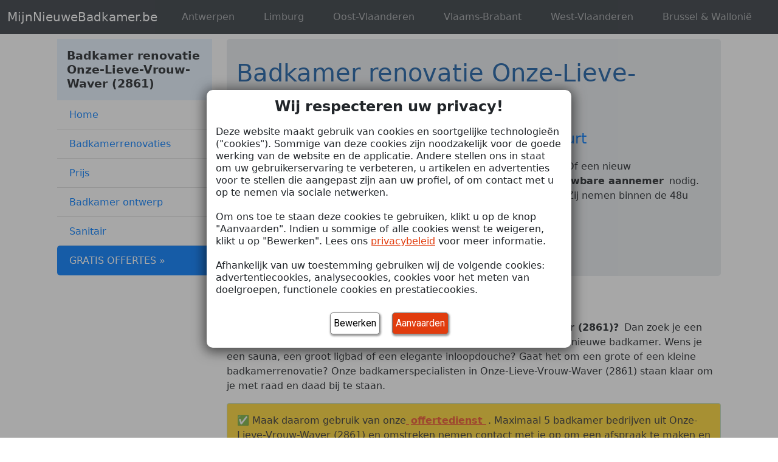

--- FILE ---
content_type: text/html; charset=UTF-8
request_url: https://www.mijnnieuwebadkamer.be/antwerpen/badkamer-onze-lieve-vrouw-waver/
body_size: 25174
content:

<!doctype html>
<html lang="nl-BE" >

<head>
    <meta charset="utf-8">
    <meta name="viewport" content="width=device-width, initial-scale=1, shrink-to-fit=no">
    <title>Badkamer renovatie Onze-Lieve-Vrouw-Waver (2861) | Vind de beste badkamerexpert</title><meta name="description" content="Badkamerrenovatie in Onze-Lieve-Vrouw-Waver (2861)? Vind hier de beste aannemer om je badkamer te renoveren! ✅ Gratis Offertes ✅ 100% Vrijblijvend ✅ Binnen 48u Contact">
        <link rel="canonical" href="https://www.mijnnieuwebadkamer.be/antwerpen/badkamer-onze-lieve-vrouw-waver/"/>

    <style>
        #prijs-glazenwasser, #waarom-ramen-wassen, #diensten, #faq, #home {
            top: -70px !important;
            position: relative;

        }
    </style>

    <meta name='robots' content='index, follow, max-image-preview:large, max-snippet:-1, max-video-preview:-1' />

        <!-- Google Tag Manager -->
        <script>
            (function (w, d, s, l, i) {
                w[l] = w[l] || [];
                w[l].push({
                    'gtm.start': new Date().getTime(),
                    event: 'gtm.js'
                });

                var f = d.getElementsByTagName(s)[0];
                var j = d.createElement(s);
                var dl = l !== 'dataLayer' ? '&l=' + l : '';

                j.async = true;
                j.src = 'https://sst.bobex.com/gtm.js?id=' + i + dl;

                // 👇 Add the referrerPolicy attribute here
                j.referrerPolicy = 'no-referrer';

                f.parentNode.insertBefore(j, f);
            })(window, document, 'script', 'dataLayer', 'GTM-N73ST885');
        </script>
        <!-- End Google Tag Manager -->


        <script>
            window.dataLayer = window.dataLayer || [];

            function gtag() {
                dataLayer.push(arguments);
            }


        </script>
		
	<!-- This site is optimized with the Yoast SEO plugin v26.7 - https://yoast.com/wordpress/plugins/seo/ -->
	<meta name="description" content="Badkamerrenovatie in Onze-Lieve-Vrouw-Waver (2861)? Vind hier de beste aannemer om je badkamer te renoveren! ✅ Gratis Offertes ✅ 100% Vrijblijvend ✅ Binnen 48u Contact" />
	<link rel="canonical" href="https://www.mijnnieuwebadkamer.be/antwerpen/badkamer-onze-lieve-vrouw-waver/" />
	<meta property="og:locale" content="nl_BE" />
	<meta property="og:type" content="article" />
	<meta property="og:title" content="Badkamer renovatie Onze-Lieve-Vrouw-Waver (2861) | Vind de beste badkamerexpert" />
	<meta property="og:description" content="Badkamerrenovatie in Onze-Lieve-Vrouw-Waver (2861)? Vind hier de beste aannemer om je badkamer te renoveren! ✅ Gratis Offertes ✅ 100% Vrijblijvend ✅ Binnen 48u Contact" />
	<meta property="og:url" content="https://www.mijnnieuwebadkamer.be/antwerpen/badkamer-onze-lieve-vrouw-waver/" />
	<meta property="og:site_name" content="MijnNieuweBadkamer.be" />
	<meta property="og:image" content="http://wp.mijnnieuwebadkamer.be/wp-content/uploads/2024/02/badkamerrenovatie-wastafel.png" />
	<meta name="twitter:card" content="summary_large_image" />
	<meta name="twitter:label1" content="Geschatte leestijd" />
	<meta name="twitter:data1" content="10 minuten" />
	<script type="application/ld+json" class="yoast-schema-graph">{"@context":"https://schema.org","@graph":[{"@type":"WebPage","@id":"https://www.mijnnieuwebadkamer.be/antwerpen/badkamer-onze-lieve-vrouw-waver/","url":"https://www.mijnnieuwebadkamer.be/antwerpen/badkamer-onze-lieve-vrouw-waver/","name":"Badkamer renovatie Onze-Lieve-Vrouw-Waver (2861) | Vind de beste badkamerexpert","isPartOf":{"@id":"https://www.mijnnieuwebadkamer.be/#website"},"primaryImageOfPage":{"@id":"https://www.mijnnieuwebadkamer.be/antwerpen/badkamer-onze-lieve-vrouw-waver/#primaryimage"},"image":{"@id":"https://www.mijnnieuwebadkamer.be/antwerpen/badkamer-onze-lieve-vrouw-waver/#primaryimage"},"thumbnailUrl":"http://wp.mijnnieuwebadkamer.be/wp-content/uploads/2024/02/badkamerrenovatie-wastafel.png","datePublished":"2024-02-05T12:24:01+00:00","description":"Badkamerrenovatie in Onze-Lieve-Vrouw-Waver (2861)? Vind hier de beste aannemer om je badkamer te renoveren! ✅ Gratis Offertes ✅ 100% Vrijblijvend ✅ Binnen 48u Contact","breadcrumb":{"@id":"https://www.mijnnieuwebadkamer.be/antwerpen/badkamer-onze-lieve-vrouw-waver/#breadcrumb"},"inLanguage":"nl-BE","potentialAction":[{"@type":"ReadAction","target":["https://www.mijnnieuwebadkamer.be/antwerpen/badkamer-onze-lieve-vrouw-waver/"]}]},{"@type":"ImageObject","inLanguage":"nl-BE","@id":"https://www.mijnnieuwebadkamer.be/antwerpen/badkamer-onze-lieve-vrouw-waver/#primaryimage","url":"http://wp.mijnnieuwebadkamer.be/wp-content/uploads/2024/02/badkamerrenovatie-wastafel.png","contentUrl":"http://wp.mijnnieuwebadkamer.be/wp-content/uploads/2024/02/badkamerrenovatie-wastafel.png"},{"@type":"BreadcrumbList","@id":"https://www.mijnnieuwebadkamer.be/antwerpen/badkamer-onze-lieve-vrouw-waver/#breadcrumb","itemListElement":[{"@type":"ListItem","position":1,"name":"Home","item":"https://www.mijnnieuwebadkamer.be/"},{"@type":"ListItem","position":2,"name":"Badkamer renovatie Antwerpen","item":"https://www.mijnnieuwebadkamer.be/antwerpen/"},{"@type":"ListItem","position":3,"name":"Badkamer renovatie Onze-Lieve-Vrouw-Waver"}]},{"@type":"WebSite","@id":"https://www.mijnnieuwebadkamer.be/#website","url":"https://www.mijnnieuwebadkamer.be/","name":"MijnNieuweBadkamer.be","description":"Vergelijk prijzen &amp; bespaar tot 30%","potentialAction":[{"@type":"SearchAction","target":{"@type":"EntryPoint","urlTemplate":"https://www.mijnnieuwebadkamer.be/?s={search_term_string}"},"query-input":{"@type":"PropertyValueSpecification","valueRequired":true,"valueName":"search_term_string"}}],"inLanguage":"nl-BE"}]}</script>
	<!-- / Yoast SEO plugin. -->


<link rel='dns-prefetch' href='//maps.googleapis.com' />
<link rel='dns-prefetch' href='//cdn.jsdelivr.net' />

<link rel="alternate" title="oEmbed (JSON)" type="application/json+oembed" href="https://www.mijnnieuwebadkamer.be/wp-json/oembed/1.0/embed?url=https%3A%2F%2Fwww.mijnnieuwebadkamer.be%2Fantwerpen%2Fbadkamer-onze-lieve-vrouw-waver%2F" />
<link rel="alternate" title="oEmbed (XML)" type="text/xml+oembed" href="https://www.mijnnieuwebadkamer.be/wp-json/oembed/1.0/embed?url=https%3A%2F%2Fwww.mijnnieuwebadkamer.be%2Fantwerpen%2Fbadkamer-onze-lieve-vrouw-waver%2F&#038;format=xml" />
<style id='wp-img-auto-sizes-contain-inline-css' type='text/css'>
img:is([sizes=auto i],[sizes^="auto," i]){contain-intrinsic-size:3000px 1500px}
/*# sourceURL=wp-img-auto-sizes-contain-inline-css */
</style>
<style id='wp-block-library-inline-css' type='text/css'>
:root{--wp-block-synced-color:#7a00df;--wp-block-synced-color--rgb:122,0,223;--wp-bound-block-color:var(--wp-block-synced-color);--wp-editor-canvas-background:#ddd;--wp-admin-theme-color:#007cba;--wp-admin-theme-color--rgb:0,124,186;--wp-admin-theme-color-darker-10:#006ba1;--wp-admin-theme-color-darker-10--rgb:0,107,160.5;--wp-admin-theme-color-darker-20:#005a87;--wp-admin-theme-color-darker-20--rgb:0,90,135;--wp-admin-border-width-focus:2px}@media (min-resolution:192dpi){:root{--wp-admin-border-width-focus:1.5px}}.wp-element-button{cursor:pointer}:root .has-very-light-gray-background-color{background-color:#eee}:root .has-very-dark-gray-background-color{background-color:#313131}:root .has-very-light-gray-color{color:#eee}:root .has-very-dark-gray-color{color:#313131}:root .has-vivid-green-cyan-to-vivid-cyan-blue-gradient-background{background:linear-gradient(135deg,#00d084,#0693e3)}:root .has-purple-crush-gradient-background{background:linear-gradient(135deg,#34e2e4,#4721fb 50%,#ab1dfe)}:root .has-hazy-dawn-gradient-background{background:linear-gradient(135deg,#faaca8,#dad0ec)}:root .has-subdued-olive-gradient-background{background:linear-gradient(135deg,#fafae1,#67a671)}:root .has-atomic-cream-gradient-background{background:linear-gradient(135deg,#fdd79a,#004a59)}:root .has-nightshade-gradient-background{background:linear-gradient(135deg,#330968,#31cdcf)}:root .has-midnight-gradient-background{background:linear-gradient(135deg,#020381,#2874fc)}:root{--wp--preset--font-size--normal:16px;--wp--preset--font-size--huge:42px}.has-regular-font-size{font-size:1em}.has-larger-font-size{font-size:2.625em}.has-normal-font-size{font-size:var(--wp--preset--font-size--normal)}.has-huge-font-size{font-size:var(--wp--preset--font-size--huge)}.has-text-align-center{text-align:center}.has-text-align-left{text-align:left}.has-text-align-right{text-align:right}.has-fit-text{white-space:nowrap!important}#end-resizable-editor-section{display:none}.aligncenter{clear:both}.items-justified-left{justify-content:flex-start}.items-justified-center{justify-content:center}.items-justified-right{justify-content:flex-end}.items-justified-space-between{justify-content:space-between}.screen-reader-text{border:0;clip-path:inset(50%);height:1px;margin:-1px;overflow:hidden;padding:0;position:absolute;width:1px;word-wrap:normal!important}.screen-reader-text:focus{background-color:#ddd;clip-path:none;color:#444;display:block;font-size:1em;height:auto;left:5px;line-height:normal;padding:15px 23px 14px;text-decoration:none;top:5px;width:auto;z-index:100000}html :where(.has-border-color){border-style:solid}html :where([style*=border-top-color]){border-top-style:solid}html :where([style*=border-right-color]){border-right-style:solid}html :where([style*=border-bottom-color]){border-bottom-style:solid}html :where([style*=border-left-color]){border-left-style:solid}html :where([style*=border-width]){border-style:solid}html :where([style*=border-top-width]){border-top-style:solid}html :where([style*=border-right-width]){border-right-style:solid}html :where([style*=border-bottom-width]){border-bottom-style:solid}html :where([style*=border-left-width]){border-left-style:solid}html :where(img[class*=wp-image-]){height:auto;max-width:100%}:where(figure){margin:0 0 1em}html :where(.is-position-sticky){--wp-admin--admin-bar--position-offset:var(--wp-admin--admin-bar--height,0px)}@media screen and (max-width:600px){html :where(.is-position-sticky){--wp-admin--admin-bar--position-offset:0px}}

/*# sourceURL=wp-block-library-inline-css */
</style><style id='global-styles-inline-css' type='text/css'>
:root{--wp--preset--aspect-ratio--square: 1;--wp--preset--aspect-ratio--4-3: 4/3;--wp--preset--aspect-ratio--3-4: 3/4;--wp--preset--aspect-ratio--3-2: 3/2;--wp--preset--aspect-ratio--2-3: 2/3;--wp--preset--aspect-ratio--16-9: 16/9;--wp--preset--aspect-ratio--9-16: 9/16;--wp--preset--color--black: #000000;--wp--preset--color--cyan-bluish-gray: #abb8c3;--wp--preset--color--white: #ffffff;--wp--preset--color--pale-pink: #f78da7;--wp--preset--color--vivid-red: #cf2e2e;--wp--preset--color--luminous-vivid-orange: #ff6900;--wp--preset--color--luminous-vivid-amber: #fcb900;--wp--preset--color--light-green-cyan: #7bdcb5;--wp--preset--color--vivid-green-cyan: #00d084;--wp--preset--color--pale-cyan-blue: #8ed1fc;--wp--preset--color--vivid-cyan-blue: #0693e3;--wp--preset--color--vivid-purple: #9b51e0;--wp--preset--gradient--vivid-cyan-blue-to-vivid-purple: linear-gradient(135deg,rgb(6,147,227) 0%,rgb(155,81,224) 100%);--wp--preset--gradient--light-green-cyan-to-vivid-green-cyan: linear-gradient(135deg,rgb(122,220,180) 0%,rgb(0,208,130) 100%);--wp--preset--gradient--luminous-vivid-amber-to-luminous-vivid-orange: linear-gradient(135deg,rgb(252,185,0) 0%,rgb(255,105,0) 100%);--wp--preset--gradient--luminous-vivid-orange-to-vivid-red: linear-gradient(135deg,rgb(255,105,0) 0%,rgb(207,46,46) 100%);--wp--preset--gradient--very-light-gray-to-cyan-bluish-gray: linear-gradient(135deg,rgb(238,238,238) 0%,rgb(169,184,195) 100%);--wp--preset--gradient--cool-to-warm-spectrum: linear-gradient(135deg,rgb(74,234,220) 0%,rgb(151,120,209) 20%,rgb(207,42,186) 40%,rgb(238,44,130) 60%,rgb(251,105,98) 80%,rgb(254,248,76) 100%);--wp--preset--gradient--blush-light-purple: linear-gradient(135deg,rgb(255,206,236) 0%,rgb(152,150,240) 100%);--wp--preset--gradient--blush-bordeaux: linear-gradient(135deg,rgb(254,205,165) 0%,rgb(254,45,45) 50%,rgb(107,0,62) 100%);--wp--preset--gradient--luminous-dusk: linear-gradient(135deg,rgb(255,203,112) 0%,rgb(199,81,192) 50%,rgb(65,88,208) 100%);--wp--preset--gradient--pale-ocean: linear-gradient(135deg,rgb(255,245,203) 0%,rgb(182,227,212) 50%,rgb(51,167,181) 100%);--wp--preset--gradient--electric-grass: linear-gradient(135deg,rgb(202,248,128) 0%,rgb(113,206,126) 100%);--wp--preset--gradient--midnight: linear-gradient(135deg,rgb(2,3,129) 0%,rgb(40,116,252) 100%);--wp--preset--font-size--small: 13px;--wp--preset--font-size--medium: 20px;--wp--preset--font-size--large: 36px;--wp--preset--font-size--x-large: 42px;--wp--preset--spacing--20: 0.44rem;--wp--preset--spacing--30: 0.67rem;--wp--preset--spacing--40: 1rem;--wp--preset--spacing--50: 1.5rem;--wp--preset--spacing--60: 2.25rem;--wp--preset--spacing--70: 3.38rem;--wp--preset--spacing--80: 5.06rem;--wp--preset--shadow--natural: 6px 6px 9px rgba(0, 0, 0, 0.2);--wp--preset--shadow--deep: 12px 12px 50px rgba(0, 0, 0, 0.4);--wp--preset--shadow--sharp: 6px 6px 0px rgba(0, 0, 0, 0.2);--wp--preset--shadow--outlined: 6px 6px 0px -3px rgb(255, 255, 255), 6px 6px rgb(0, 0, 0);--wp--preset--shadow--crisp: 6px 6px 0px rgb(0, 0, 0);}:where(.is-layout-flex){gap: 0.5em;}:where(.is-layout-grid){gap: 0.5em;}body .is-layout-flex{display: flex;}.is-layout-flex{flex-wrap: wrap;align-items: center;}.is-layout-flex > :is(*, div){margin: 0;}body .is-layout-grid{display: grid;}.is-layout-grid > :is(*, div){margin: 0;}:where(.wp-block-columns.is-layout-flex){gap: 2em;}:where(.wp-block-columns.is-layout-grid){gap: 2em;}:where(.wp-block-post-template.is-layout-flex){gap: 1.25em;}:where(.wp-block-post-template.is-layout-grid){gap: 1.25em;}.has-black-color{color: var(--wp--preset--color--black) !important;}.has-cyan-bluish-gray-color{color: var(--wp--preset--color--cyan-bluish-gray) !important;}.has-white-color{color: var(--wp--preset--color--white) !important;}.has-pale-pink-color{color: var(--wp--preset--color--pale-pink) !important;}.has-vivid-red-color{color: var(--wp--preset--color--vivid-red) !important;}.has-luminous-vivid-orange-color{color: var(--wp--preset--color--luminous-vivid-orange) !important;}.has-luminous-vivid-amber-color{color: var(--wp--preset--color--luminous-vivid-amber) !important;}.has-light-green-cyan-color{color: var(--wp--preset--color--light-green-cyan) !important;}.has-vivid-green-cyan-color{color: var(--wp--preset--color--vivid-green-cyan) !important;}.has-pale-cyan-blue-color{color: var(--wp--preset--color--pale-cyan-blue) !important;}.has-vivid-cyan-blue-color{color: var(--wp--preset--color--vivid-cyan-blue) !important;}.has-vivid-purple-color{color: var(--wp--preset--color--vivid-purple) !important;}.has-black-background-color{background-color: var(--wp--preset--color--black) !important;}.has-cyan-bluish-gray-background-color{background-color: var(--wp--preset--color--cyan-bluish-gray) !important;}.has-white-background-color{background-color: var(--wp--preset--color--white) !important;}.has-pale-pink-background-color{background-color: var(--wp--preset--color--pale-pink) !important;}.has-vivid-red-background-color{background-color: var(--wp--preset--color--vivid-red) !important;}.has-luminous-vivid-orange-background-color{background-color: var(--wp--preset--color--luminous-vivid-orange) !important;}.has-luminous-vivid-amber-background-color{background-color: var(--wp--preset--color--luminous-vivid-amber) !important;}.has-light-green-cyan-background-color{background-color: var(--wp--preset--color--light-green-cyan) !important;}.has-vivid-green-cyan-background-color{background-color: var(--wp--preset--color--vivid-green-cyan) !important;}.has-pale-cyan-blue-background-color{background-color: var(--wp--preset--color--pale-cyan-blue) !important;}.has-vivid-cyan-blue-background-color{background-color: var(--wp--preset--color--vivid-cyan-blue) !important;}.has-vivid-purple-background-color{background-color: var(--wp--preset--color--vivid-purple) !important;}.has-black-border-color{border-color: var(--wp--preset--color--black) !important;}.has-cyan-bluish-gray-border-color{border-color: var(--wp--preset--color--cyan-bluish-gray) !important;}.has-white-border-color{border-color: var(--wp--preset--color--white) !important;}.has-pale-pink-border-color{border-color: var(--wp--preset--color--pale-pink) !important;}.has-vivid-red-border-color{border-color: var(--wp--preset--color--vivid-red) !important;}.has-luminous-vivid-orange-border-color{border-color: var(--wp--preset--color--luminous-vivid-orange) !important;}.has-luminous-vivid-amber-border-color{border-color: var(--wp--preset--color--luminous-vivid-amber) !important;}.has-light-green-cyan-border-color{border-color: var(--wp--preset--color--light-green-cyan) !important;}.has-vivid-green-cyan-border-color{border-color: var(--wp--preset--color--vivid-green-cyan) !important;}.has-pale-cyan-blue-border-color{border-color: var(--wp--preset--color--pale-cyan-blue) !important;}.has-vivid-cyan-blue-border-color{border-color: var(--wp--preset--color--vivid-cyan-blue) !important;}.has-vivid-purple-border-color{border-color: var(--wp--preset--color--vivid-purple) !important;}.has-vivid-cyan-blue-to-vivid-purple-gradient-background{background: var(--wp--preset--gradient--vivid-cyan-blue-to-vivid-purple) !important;}.has-light-green-cyan-to-vivid-green-cyan-gradient-background{background: var(--wp--preset--gradient--light-green-cyan-to-vivid-green-cyan) !important;}.has-luminous-vivid-amber-to-luminous-vivid-orange-gradient-background{background: var(--wp--preset--gradient--luminous-vivid-amber-to-luminous-vivid-orange) !important;}.has-luminous-vivid-orange-to-vivid-red-gradient-background{background: var(--wp--preset--gradient--luminous-vivid-orange-to-vivid-red) !important;}.has-very-light-gray-to-cyan-bluish-gray-gradient-background{background: var(--wp--preset--gradient--very-light-gray-to-cyan-bluish-gray) !important;}.has-cool-to-warm-spectrum-gradient-background{background: var(--wp--preset--gradient--cool-to-warm-spectrum) !important;}.has-blush-light-purple-gradient-background{background: var(--wp--preset--gradient--blush-light-purple) !important;}.has-blush-bordeaux-gradient-background{background: var(--wp--preset--gradient--blush-bordeaux) !important;}.has-luminous-dusk-gradient-background{background: var(--wp--preset--gradient--luminous-dusk) !important;}.has-pale-ocean-gradient-background{background: var(--wp--preset--gradient--pale-ocean) !important;}.has-electric-grass-gradient-background{background: var(--wp--preset--gradient--electric-grass) !important;}.has-midnight-gradient-background{background: var(--wp--preset--gradient--midnight) !important;}.has-small-font-size{font-size: var(--wp--preset--font-size--small) !important;}.has-medium-font-size{font-size: var(--wp--preset--font-size--medium) !important;}.has-large-font-size{font-size: var(--wp--preset--font-size--large) !important;}.has-x-large-font-size{font-size: var(--wp--preset--font-size--x-large) !important;}
/*# sourceURL=global-styles-inline-css */
</style>

<style id='classic-theme-styles-inline-css' type='text/css'>
/*! This file is auto-generated */
.wp-block-button__link{color:#fff;background-color:#32373c;border-radius:9999px;box-shadow:none;text-decoration:none;padding:calc(.667em + 2px) calc(1.333em + 2px);font-size:1.125em}.wp-block-file__button{background:#32373c;color:#fff;text-decoration:none}
/*# sourceURL=/wp-includes/css/classic-themes.min.css */
</style>
<link data-minify="1" rel='stylesheet' id='bobex-suppliers-table-global-block-style-css' href='https://www.mijnnieuwebadkamer.be/wp-content/cache/min/1/wp-content/plugins/bobex-blocks/gutenberg/src/Tables/style.css?ver=1730722590' type='text/css' media='all' />
<link data-minify="1" rel='stylesheet' id='intl-tel-input-css-css' href='https://www.mijnnieuwebadkamer.be/wp-content/cache/min/1/npm/intl-tel-input@18.1.1/build/css/intlTelInput.min.css?ver=1753238539' type='text/css' media='all' />
<link data-minify="1" rel='stylesheet' id='bbx-generator-supplier-shortcode-style-css' href='https://www.mijnnieuwebadkamer.be/wp-content/cache/min/1/wp-content/plugins/bobex-local-pages/stylesheet/shortcode.css?ver=1742377866' type='text/css' media='all' />
<link data-minify="1" rel='stylesheet' id='bootstrap5-css' href='https://www.mijnnieuwebadkamer.be/wp-content/cache/min/1/npm/bootstrap@5.1.3/dist/css/bootstrap.min.css?ver=1724751736' type='text/css' media='all' />
<link data-minify="1" rel='stylesheet' id='bob_font-awesome-css' href='https://www.mijnnieuwebadkamer.be/wp-content/cache/min/1/wp-content/plugins/bobex-form/css/fontawesome-pro-5.14.0-web/css/all.min.css?ver=1724751736' type='text/css' media='all' />
<link data-minify="1" rel='stylesheet' id='simple-line-icons-css' href='https://www.mijnnieuwebadkamer.be/wp-content/cache/min/1/wp-content/themes/planet-theme/assets/css/SimpleLineIcons.css?ver=1724751736' type='text/css' media='all' />
<link data-minify="1" rel='stylesheet' id='style.css-css' href='https://www.mijnnieuwebadkamer.be/wp-content/cache/min/1/wp-content/themes/planet-theme/style.css?ver=1724751736' type='text/css' media='all' />
<link data-minify="1" rel='stylesheet' id='boostrap-migration-css' href='https://www.mijnnieuwebadkamer.be/wp-content/cache/min/1/wp-content/themes/planet-theme/assets/css/bootstrap-migration.css?ver=1724751736' type='text/css' media='all' />
<link data-minify="1" rel='stylesheet' id='sib-front-css-css' href='https://www.mijnnieuwebadkamer.be/wp-content/cache/min/1/wp-content/plugins/mailin/css/mailin-front.css?ver=1738860863' type='text/css' media='all' />
<link rel='stylesheet' id='core-style-css' href='https://www.mijnnieuwebadkamer.be/wp-content/themes/bobex-core/style.css?ver=1.1.2' type='text/css' media='all' />
<link data-minify="1" rel='stylesheet' id='form-bobex-fonts-css' href='https://www.mijnnieuwebadkamer.be/wp-content/cache/min/1/wp-content/plugins/bobex-form/css/fonts.css?ver=1724751736' type='text/css' media='all' />
<style id='rocket-lazyload-inline-css' type='text/css'>
.rll-youtube-player{position:relative;padding-bottom:56.23%;height:0;overflow:hidden;max-width:100%;}.rll-youtube-player:focus-within{outline: 2px solid currentColor;outline-offset: 5px;}.rll-youtube-player iframe{position:absolute;top:0;left:0;width:100%;height:100%;z-index:100;background:0 0}.rll-youtube-player img{bottom:0;display:block;left:0;margin:auto;max-width:100%;width:100%;position:absolute;right:0;top:0;border:none;height:auto;-webkit-transition:.4s all;-moz-transition:.4s all;transition:.4s all}.rll-youtube-player img:hover{-webkit-filter:brightness(75%)}.rll-youtube-player .play{height:100%;width:100%;left:0;top:0;position:absolute;background:url(https://www.mijnnieuwebadkamer.be/wp-content/plugins/wp-rocket/assets/img/youtube.png) no-repeat center;background-color: transparent !important;cursor:pointer;border:none;}
/*# sourceURL=rocket-lazyload-inline-css */
</style>
<script data-minify="1" type="text/javascript" src="https://www.mijnnieuwebadkamer.be/wp-content/cache/min/1/wp-content/plugins/bobex-blocks/gutenberg/src/FrequentlyAskedQuestions/script.js?ver=1724751737" id="bobex-faq-block-script-js"></script>
<script type="text/javascript" id="bobex_affiliate-js-extra">
/* <![CDATA[ */
var bobex_affiliate = {"affiliate":"minisite","utm_source":"https://www.mijnnieuwebadkamer.be/antwerpen/badkamer-onze-lieve-vrouw-waver/","utm_medium":"web","utm_campaign":"search"};
//# sourceURL=bobex_affiliate-js-extra
/* ]]> */
</script>
<script data-minify="1" type="text/javascript" src="https://www.mijnnieuwebadkamer.be/wp-content/cache/min/1/wp-content/plugins/bobex-affiliate/bobex-affiliate.js?ver=1724751737" id="bobex_affiliate-js"></script>
<script data-minify="1" type="text/javascript" src="https://www.mijnnieuwebadkamer.be/wp-content/cache/min/1/wp-content/plugins/bobex-blocks/gutenberg/src/Tables/SingleAndDouble/assets/js/size.js?ver=1738860864" id="bobex-single-and-double-table-global-block-editor-script-js"></script>
<script data-minify="1" type="text/javascript" src="https://www.mijnnieuwebadkamer.be/wp-content/cache/min/1/wp-content/plugins/bobex-blocks/gutenberg/src/Tables/Comparative/assets/js/ComparativeTooltips.js?ver=1730722590" id="bobex-suppliers-table-tooltips-js"></script>
<script type="text/javascript" src="https://maps.googleapis.com/maps/api/js?key=AIzaSyCRKpqVXrDHjZDJ9PcS9KWgcD8sgWr-L3c&amp;libraries=places&amp;ver=6.9" id="google-maps-js"></script>
<script data-minify="1" type="text/javascript" src="https://www.mijnnieuwebadkamer.be/wp-content/cache/min/1/npm/intl-tel-input@18.1.1/build/js/intlTelInput.min.js?ver=1753238540" id="intl-tel-input-js"></script>
<link rel="https://api.w.org/" href="https://www.mijnnieuwebadkamer.be/wp-json/" /><link rel="alternate" title="JSON" type="application/json" href="https://www.mijnnieuwebadkamer.be/wp-json/wp/v2/pages/171" /><link rel="EditURI" type="application/rsd+xml" title="RSD" href="https://www.mijnnieuwebadkamer.be/xmlrpc.php?rsd" />
<meta name="generator" content="WordPress 6.9" />
<link rel='shortlink' href='https://www.mijnnieuwebadkamer.be/?p=171' />
<style>
.bobex-button,
button.accent1,
.vamtam-button.accent1 {
    background: #f0542d;
    color: white;
}

.content_container {
    background-color: white;
    padding: 0 23px;
}


#footerid{
    background-color: #232F3E;
    color: white;
}
h1,.h1{color: #185da6;}
h2,.h2{color: #444444;}
h3,.h3{color: #f2643b;}
h4,.h4{color: #175da6;}
h5,.h5{color: #175da6;}
h6,.h6{color: #175da6;}
a{color: #f0542d;}
a:hover{color: #5c6268;}
.bobex_menu_item_lvl_0.active > a {
    border-bottom: #f0542d solid 3px;
}
.bobex_menu_item_lvl_1.active > a, .bobex_menu_item_lvl_2.active > a {
    border-left: #f0542d solid 3px;
    background-color: rgba(240, 84, 45, 0.14);
}
.bobex_menu_item_lvl_1:hover > a, .bobex_menu_item_lvl_2:hover > a {
    background-color: rgba(240, 84, 45, 0.14);
    color: #444444 !important;
}

#bobex_mobile_menu{
    background-color: #175da6;
}
.bobex_menu{
    color: white;
}

.bobex_menu{
    background-color: #175da6;
}

.bobex_menu_item_lvl_0:hover {
    background: #175da6;
}
.bobex_menu_item_lvl_0>a{
    padding: 13px;
}

    @media (max-width: 991px) {
        #bobex_mobile_menu {
            position: fixed;
            display: block;
            top: 0;
            left: 0;
            z-index: 9999;
            padding-top: 45px;
            padding-left: 20px;
            text-align: left;
            transition: transform .3s;
            -webkit-transform: translateX(-100%);
            -moz-transform: translateX(-100%);
            -ms-transform: translateX(-100%);
            -o-transform: translateX(-100%);
            transform: translateX(-100%);
            overflow: scroll;
            bottom: 0;
            right: 0;
        }
        
        #bobex_mobile_menu.show_menu {
            -webkit-transform: translateX(0);
            -moz-transform: translateX(0);
            -ms-transform: translateX(0);
            -o-transform: translateX(0);
            transform: translateX(0);
        }
        .bobex_mobile_menu_item_lvl_0 > a{
            color: inherit;
        }
        .bobex_mobile_menu_item_lvl_0{
            padding: 5px;
        }
        #bobex_mobile_menu > span > form {
            display: inline-block;
        }
        .bobex_menu_item_lvl_0{
            display: block;
            padding-bottom: 5px;
        }
        .bobex_menu_item_lvl_0 > a{
            margin:0 !important;
            padding:0 !important;
            font-size: 16px;
        }
        .bobex_menu_item_lvl_0 > ul{
            display: block;
            background-color: inherit;
            box-shadow: none;
            border: none;
            position: relative;
            color: inherit;
            margin-left:15px;
            padding:0;
            max-width: 100%;
        }
        .bobex_menu_item_lvl_1>a{
            color: inherit !important;
            white-space: normal;
        }
        .bobex_mobile_menu > span {
            float: right;
        }
        #bobex_mobile_menu li{
            list-style: none;
        }
        #bobex_mobile_menu a {
            color: inherit;
        }
        #bobex_mobile_menu .searchForm_wrapper{
            left: 0;
        }
        .bobex_mobile_menu_sub_list_lvl_0{
            padding:10px;
    }
    #bobex_mobile_menu > .row > .col-md-10{
        order: 2;
    }
    #bobex_mobile_menu > .row > .col-md-2{
        order: 1;
    }
    .bobex_menu_item_lvl_0:hover {
        border: none !important;
        background: none !important;
    }
    .bobex_menu_item_lvl_1:hover>a {
        background: none !important;
        color:inherit !important;
    }
    .bobex_menu_item_lvl_0 > a {
        border: unset;
    }
    .bobex_menu_item_lvl_0.active > a{
        border: unset;
    }
    .bobex_menu_item_lvl_1 > a {
        border: unset;
    }
    .bobex_menu_item_lvl_1.active > a{
        border: unset;
        background-color: inherit;
        border-bottom: #f0542d solid 3px;
    }
    .bobex_mobile_close_menu {
        display:inline;
    }
    
}


.bob-widget-menu-title,.testimonials-title{
    background-color: #175da6;
    color: white;
}
            </style><noscript><style id="rocket-lazyload-nojs-css">.rll-youtube-player, [data-lazy-src]{display:none !important;}</style></noscript><link data-minify="1" rel='stylesheet' id='categoryIcon.min-front-css' href='https://www.mijnnieuwebadkamer.be/wp-content/cache/min/1/wp-content/plugins/bobex-form/css/categoryIcon.min-front.css?ver=1724751736' type='text/css' media='all' />
<link data-minify="1" rel='stylesheet' id='bobex_common_front-css' href='https://www.mijnnieuwebadkamer.be/wp-content/cache/min/1/wp-content/plugins/bobex-form/css/common-front.css?ver=1724751736' type='text/css' media='all' />
<link data-minify="1" rel='stylesheet' id='form-bobex-frame-inline-css' href='https://www.mijnnieuwebadkamer.be/wp-content/cache/min/1/wp-content/plugins/bobex-form/css/form-bobex-frame-inline.css?ver=1724751736' type='text/css' media='all' />
<link data-minify="1" rel='stylesheet' id='bobex-google-tracking-css-css' href='https://www.mijnnieuwebadkamer.be/wp-content/cache/min/1/wp-content/plugins/bobex-google-tracking/css/bobex-google-tracking.css?ver=1724751736' type='text/css' media='all' />
<meta name="generator" content="WP Rocket 3.20.3" data-wpr-features="wpr_minify_js wpr_lazyload_images wpr_lazyload_iframes wpr_minify_css wpr_preload_links wpr_desktop" /></head>

<body>


<main data-rocket-location-hash="cc645c8a9cb0b8345323317fddd0b2ff" role="main" class="container">
	<nav id="navbar-planet" class="navbar navbar-expand-lg navbar-dark fixed-top bg-dark">
    <div class="container-fluid">
        <a class="navbar-brand" href="https://www.mijnnieuwebadkamer.be">MijnNieuweBadkamer.be</a>
        <button class="navbar-toggler" type="button" data-bs-toggle="collapse" data-bs-target="#navbarSupportedContent" aria-controls="navbarSupportedContent" aria-expanded="false" aria-label="Toggle navigation">
            <span class="navbar-toggler-icon"></span>
        </button>
        <div class="collapse navbar-collapse" id="navbarSupportedContent">
        <div class="menu-header-container"><ul id="menu-header" class="navbar-nav"> <li class="nav-item mx-3"><a class="nav-link" href="https://www.mijnnieuwebadkamer.be/antwerpen/">Antwerpen</a></li> <li class="nav-item mx-3"><a class="nav-link" href="https://www.mijnnieuwebadkamer.be/limburg/">Limburg</a></li> <li class="nav-item mx-3"><a class="nav-link" href="https://www.mijnnieuwebadkamer.be/oost-vlaanderen/">Oost-Vlaanderen</a></li> <li class="nav-item mx-3"><a class="nav-link" href="https://www.mijnnieuwebadkamer.be/vlaams-brabant/">Vlaams-Brabant</a></li> <li class="nav-item mx-3"><a class="nav-link" href="https://www.mijnnieuwebadkamer.be/west-vlaanderen/">West-Vlaanderen</a></li> <li class="nav-item mx-3"><a class="nav-link" href="https://www.mijnnieuwebadkamer.be/brussel/">Brussel &amp; Wallonië</a></li></ul></div>    </div>
</nav>
	<nav aria-label="breadcrumb" style="padding: 0px 15px;">
    <ol class="breadcrumb">
        <li class="breadcrumb-item">
            <a href="https://www.mijnnieuwebadkamer.be">MijnNieuweBadkamer.be</a>
        </li>
        
                        <li class="breadcrumb-item">
                            <a href="https://www.mijnnieuwebadkamer.be/antwerpen/">Badkamer renovatie Antwerpen</a>
                        </li>
                    <li class="breadcrumb-item active" aria-current="page">Badkamer renovatie Onze-Lieve-Vrouw-Waver</li>    </ol>
</nav>
	<div class="container"><div class="row"><div class="col-md-5 col-lg-3"><nav id="sidebar" class="sidebar"><div class="sidebar-header"><p class="sidebar-title">Badkamer renovatie Onze-Lieve-Vrouw-Waver (2861)</p></div><div class="list-group list-group-flush"><a href="#home" class="list-group-item">Home</a><a href="#badkamerrenovaties" class="list-group-item">Badkamerrenovaties</a><a href="#prijs-badkamerrenovatie" class="list-group-item">Prijs</a><a href="#badkamer-ontwerp" class="list-group-item">Badkamer ontwerp</a><a href="#sanitair" class="list-group-item">Sanitair</a><a href="#badkamer-renovatie-offerte" class="list-group-item cta">GRATIS OFFERTES &raquo;</a></div></nav></div><a id="home"></a><div class="col-md-7 col-lg-9"><div class="jumbotron"><h1>Badkamer renovatie Onze-Lieve-Vrouw-Waver (2861)</h1><p class="subtitle">Vind de beste badkamerspecialist in jouw buurt</p><p>Badkamer renoveren? Een bad vervangen door een inloopdouche? Of een nieuw badkamermeubel? Voor elke badkamerrenovatie heb je een <strong>betrouwbare aannemer </strong>nodig. Daarom zoeken wij voor jou de<a href="https://www.mijnnieuwebadkamer.be/offerte-badkamer-renovatie">beste badkamerexperts uit de regio</a>. Zij nemen binnen de 48u contact voor een <strong>gratis offerte </strong>. Vergelijk hun prijzen en bespaar!</p><a class="btn btn-lg btn-primary" href="https://www.mijnnieuwebadkamer.be/offerte-badkamer-renovatie" role="button">Badkamer prijzen &raquo;</a></div><p><img decoding="async" src="data:image/svg+xml,%3Csvg%20xmlns='http://www.w3.org/2000/svg'%20viewBox='0%200%200%200'%3E%3C/svg%3E" class="img-fluid rounded" alt="Badkamerrenovatie | Ga voor jouw droombadkamer" data-lazy-src="http://wp.mijnnieuwebadkamer.be/wp-content/uploads/2024/02/badkamerrenovatie-wastafel.png"><noscript><img decoding="async" src="http://wp.mijnnieuwebadkamer.be/wp-content/uploads/2024/02/badkamerrenovatie-wastafel.png" class="img-fluid rounded" alt="Badkamerrenovatie | Ga voor jouw droombadkamer"></noscript></p><p>Begin je aan een <strong>badkamerrenovatie in Onze-Lieve-Vrouw-Waver (2861)? </strong>Dan zoek je een badkamerspecialist die je oude badkamer renoveert tot een prachtige nieuwe badkamer. Wens je een sauna, een groot ligbad of een elegante inloopdouche? Gaat het om een grote of een kleine badkamerrenovatie? Onze badkamerspecialisten in Onze-Lieve-Vrouw-Waver (2861) staan klaar om je met raad en daad bij te staan.</p><p><div class="alert alert-success" role="alert">✅ Maak daarom gebruik van onze<a class="a-alert" href="https://www.mijnnieuwebadkamer.be/offerte-badkamer-renovatie"> <strong>offertedienst </strong></a>. Maximaal 5 badkamer bedrijven uit Onze-Lieve-Vrouw-Waver (2861) en omstreken nemen contact met je op om een afspraak te maken en een <strong><a class="a-alert" href="https://www.mijnnieuwebadkamer.be/offerte-badkamer-renovatie">gratis offerte</a> </strong>uit te werken. Vergelijk hun prijzen en bespaar zo tot 30% op je eindfactuur. Deze dienst is uiteraard <strong>gratis en volledig vrijblijvend </strong>.</div></p><a id="badkamerrenovaties"></a><h2>Soorten badkamerrenovaties</h2><p>In principe kan je <strong>elke badkamer renoveren </strong>. Er zijn wel gradaties in badkamerrenovaties: van een nieuw badkamermeubel, over een ligbad vervangen door een inloopdouche tot het plaatsen van een volledig nieuwe badkamer. We overlopen even de mogelijkheden:</p><h3>Nieuwe badkamer</h3><p> <strong>Heb je een badkamer uit de jaren stillekes? </strong>Lekt het sanitair en zijn de badkamermeubels kapot? Of wilt u gewoon de badkamer van uw dromen? Dan is het tijd om een nieuwe badkamer te plaatsen. Een nieuwe badkamer heeft het voordeel dat je de badkamer volledig naar je eigen stijl kan inrichten. Je begint van nul en kiest zelf de indeling, het sanitair, de gebruikte tegels en materialen, ventilatie, &#8230;</p><p>De laaste jaren zien we ook in Onze-Lieve-Vrouw-Waver (2861) een trend naar <strong>moderne badkamers </strong>. Vaak combineert men strak badkamermeubilair met lichte kleuren en natuurlijke elementen. Maar als je een meer klassieke of rustieke stijl hebt, is dat uiteraard perfect mogelijk.</p><h3>Kleine badkamerrenovatie</h3><p>We spreken van een kleine badkamerrenovatie als je de <strong>badkamer renoveert zonder slijp- of breekwerken </strong>. Vaak verkeert de oude badkamer dan in uitstekende staat: het sanitair werkt nog perfect en er zijn geen noemenswaardige defecten. Alleen voelt de badkamer wat verouderd aan. Sommige mensen willen bijvoorbeeld een hangtoilet plaatsen of het badkamermeubel vervangen.</p><p>Omdat de badkamer installateurs niet moeten slijpen of afbreken, zijn kleine badkamerrenovaties vaak <strong>in één dag afgerond </strong>. De kosten liggen gemiddeld ook een pak lager, omdat er weinig werkuren zijn en de verbouwing van de badkamer beperkt is.</p><h3>Grote badkamerrenovatie te Onze-Lieve-Vrouw-Waver (2861)</h3><p>Bij een grote badkamerrenovatie zien we het groots. De oude badkamer krijgt een <strong>complete make-over </strong>: nieuw sanitair, nieuw badkamermeubel, &#8230; Zo krijgen we uit Onze-Lieve-Vrouw-Waver (2861) veel aanvragen binnen om een bad te vervangen door een inloopdouche. Het is ook het ideale moment om die lelijke tegels te vervangen.</p><p>Dit brengt wel de nodige <strong>afbraakwerken </strong>met zich mee. Vaak moeten er ook nieuwe leidingen getrokken worden of zijn er aanpassingen aan de verlichting, ventilatie of elektriciteit nodig. Een grote badkamerrenovatie duurt dan ook al snel een week of meer.</p><a id="prijs-badkamerrenovatie"></a><h2>Prijs badkamerrenovatie Onze-Lieve-Vrouw-Waver (2861)</h2><p>Hoeveel kost een badkamerrenovatie? Dat hangt in de eerste plaats af van de omvang van de verbouwingen. Een nieuwe badkamer laten plaatsen kost al snel <strong>10.000 euro of meer </strong>, terwijl een kleine badkamerrenovatie al mogelijk is met een budget van <strong>2.000 à 3.000 euro </strong>.</p><p>Daarnaast hangt de prijs af van de materialen, de kwaliteit en het merk van het sanitair. Zo heb je douches van 600 euro, maar ook van 2.000 euro. Met badkamertegels is het verschil zo mogelijk nog groter: van 35 euro per m² tot 200 euro per m²! Ten slotte moet je ook rekening houden met de werkuren van de badkamer installateurs.</p><div class="alert alert-success" role="alert"><a class="alert-a" href="https://www.mijnnieuwebadkamer.be/offerte-badkamer-renovatie">✅ Voor een <strong>exacte kostenraming van jouw badkamerrenovatie </strong>vraag je gratis en vrijblijvend offertes aan bij badkamer specialisten uit Onze-Lieve-Vrouw-Waver (2861). Door prijzen te vergelijken kan je bovendien tot 30% besparen! »</a></div><p><div class="jumbotron"> <strong><u>Bespaartip:</u> </strong>Wil je de prijs van de badkamerrenovatie drukken? Kijk dan eerst naar de zaken die je zelf kunt doen. Een bad uitbreken of tegels uitschieten is helemaal niet zo moeilijk en helpt je besparen op de werkuren van de badkamer installateur.</div></p><h3>Badkamerrenovatie: richtprijzen</h3><table class="table table-striped"><tbody><tr><td> <strong>Type badkamerrenovatie </strong></td><td> <strong>Gemiddelde prijs (incl. plaatsing, materiaal en btw*) </strong></td></tr><tr><td><a href="#badkamer-ontwerp">Badkamerontwerp</a></td><td>300 euro tot 450 euro</td></tr><tr><td><a href="#douchecabine">Douchecabine</a></td><td>600 euro tot 5.200 euro</td></tr><tr><td><a href="#inloopdouche">Inloopdouche</a></td><td>1.300 euro tot 4.000 euro</td></tr><tr><td>Lavabo</td><td>400 euro tot 900 euro</td></tr><tr><td>Badkamermeubel</td><td>750 euro tot 2.000 euro</td></tr><tr><td>Tegelwerken</td><td>35 euro tot 220 euro per m²</td></tr><tr><td>Radiatoren in badkamer</td><td>Vanaf 150 euro</td></tr><tr><td>Vloerverwarming in badkamer</td><td>700 euro tot 800 euro per 10 m²</td></tr><tr><td>Badkamerverlichting</td><td>Vanaf 250 euro</td></tr><tr><td>Badkamerventilatie</td><td>100 euro tot 300 euro</td></tr><tr><td>Sauna in badkamer</td><td>1.000 euro tot 3.500 euro</td></tr><tr><td>(Lig)bad</td><td>850 euro tot 2.800 euro</td></tr><tr><td>Toilet</td><td>400 euro tot 950 euro</td></tr><tr><td>Kraan</td><td>100 euro tot 500 euro</td></tr><tr><td>Overige materialen, zoals sifons, leidingen, elektro</td><td>150 euro tot 350 euro</td></tr></tbody></table><p>* Dit zijn richtprijzen, gebaseerd op de gemiddelde prijzen van badkamerrenovaties. Op zoek naar een gedetailleerde prijsofferte voor een nieuwe badkamer?<a href="https://www.mijnnieuwebadkamer.be/offerte-badkamer-renovatie">Vraag je gratis en vrijblijvend badkamerrenovatie offertes aan!</a></p><h3>Premie badkamerrenovatie</h3><p>Een badkamer renoveren is een investering, maar gelukkig bestaat de Vlaamse Renovatiepremie. Na de werken kan je deze premie aanvragen voor:</p><ul><li> <strong>Vernieuwen van het sanitair </strong></li><li> <strong>Nieuwe leidingen </strong>(watertoevoer en -afvoer)</li></ul><p>De premie bedraagt <strong>20% of 30% van de eindfactuur </strong>(exclusief btw) met een maximum investeringsbedrag van 3.750 euro. Dit betekent dus dat je maximaal 750 euro (20%) of 1.125 euro (30%) premie krijgt. Het percentage hangt af van je inkomen. Luxeproducten als een bubbelbad, stoomdouche of een sauna in de badkamer komen niet in aanmerking, net als een tweede badkamer.</p><h3>Verlaagd btw-tarief</h3><p>Een exta voordeel bij het renoveren van je badkamer is het verlaagd btw-tarief. Als je woning 10 jaar of ouder is, betaal je slechts <strong>6% btw </strong>op de badkamer renovatie. Dit geldt voor:</p><li> <strong>Nieuw sanitair </strong>(wc, bad, douche, lavabo, &#8230;) met vast badkamermeubilair en vast ventilatiesysteem</li><li> <strong>Schilderwerken </strong></li><li> <strong>Wand- en vloerbekleding </strong>(meestal tegels)</li><p><div class="alert alert-success" role="alert"><a class="alert-a" href="https://www.mijnnieuwebadkamer.be/offerte-badkamer-renovatie">✅ Wilt u een <strong>gedetailleerde prijsofferte </strong>voor een badkamer renovatie? Maak hier jouw afspraak!</a></div></p><img decoding="async" src="data:image/svg+xml,%3Csvg%20xmlns='http://www.w3.org/2000/svg'%20viewBox='0%200%200%200'%3E%3C/svg%3E" class="img-fluid rounded" alt="Badkamer renovatie met ligbad" data-lazy-src="http://wp.mijnnieuwebadkamer.be/wp-content/uploads/2024/02/badkamerrenovatie-afgewerkt.png"><noscript><img decoding="async" src="http://wp.mijnnieuwebadkamer.be/wp-content/uploads/2024/02/badkamerrenovatie-afgewerkt.png" class="img-fluid rounded" alt="Badkamer renovatie met ligbad"></noscript><figcaption class="figure-caption">Een badkamer renoveren hoeft geen tienduizenden euro&#8217;s te kosten.</figcaption><a id="badkamer-ontwerp"></a><h2>Badkamer ontwerpen</h2><p> <strong>“Bezint eer ge begint” </strong>, dat is met een badkamerrenovatie in Onze-Lieve-Vrouw-Waver (2861) niet anders. Zonder duidelijk plan loop je een zeer groot risico op fouten tijdens de verbouwingen, wat leidt tot stress, tijdverlies en extra kosten. Overleg dus goed met je badkamer specialist of installateur te Onze-Lieve-Vrouw-Waver (2861): wat komt waar en waarom? En is het allemaal wel haalbaar? Op die manier zet je een belangrijke eerste stap richting je droombadkamer.</p><h3>Nieuwe indeling badkamer</h3><p>Een badkamerrenovatie is het ideale moment om de <strong>indeling van de badkamer </strong>te veranderen. Denk maar aan die douche die altijd overloopt of het toilet dat eigenlijk helemaal verkeerd staat. Onze badkamer experts uit Onze-Lieve-Vrouw-Waver (2861) vinden steeds de beste indeling voor uw badkamer dankzij hun jarenlange ervaring.</p><p>Ondiepe lavabo&#8217;s zijn bijvoorbeeld ideaal voor kleine badkamers, omdat er dan nog opbergruimte is onder de wastafel. Maar ook bij grote badkamers wil je de ruimte zo efficiënt mogelijk gebruiken.</p><h3>Badkamerontwerp: prijs</h3><p>Een badkamerontwerpen laten maken kost <strong>tussen 300 en 450 euro </strong>, afhankelijk van de grootte van het project. Dat lijkt op het eerste zicht vrij veel, maar voorkomen is beter dan genezen. De kosten om fouten recht te trekken liggen namelijk veel hoger.</p><div class="alert alert-success" role="alert"><a class="alert-a" href="https://www.mijnnieuwebadkamer.be/offerte-badkamer-renovatie">✅ Badkamer opnieuw inrichten? Raadpleeg onze badkamerspecialisten voor gratis advies »</a></div><a id="sanitair"></a><h2>Nieuw sanitair Onze-Lieve-Vrouw-Waver (2861)</h2><p>Bij (bijna) elke badkamerrenovatie wordt er <strong>nieuw sanitair </strong>geplaatst: een nieuw bad, nieuwe kranen, nieuwe douche, nieuwe leidingen, &#8230; Maar welk sanitair kies jij? Er zijn immers heel wat mogelijkheden op de markt. Ga je voor een regendouche of blijf je trouw zweren aan je ligbad? Welke kranen passen bij mijn lavabo&#8217;s? En ga zo maar door.</p><a id="inloopdouche"></a><h3>Inloopdouche</h3><p><img decoding="async" src="data:image/svg+xml,%3Csvg%20xmlns='http://www.w3.org/2000/svg'%20viewBox='0%200%200%200'%3E%3C/svg%3E" class="img-fluid ml-3 rounded float-right" alt="Gerenoveerde badkamer met inloopdouche" data-lazy-src="http://wp.mijnnieuwebadkamer.be/wp-content/uploads/2024/02/badkamer-renovatie-inloopdouche.png"><noscript><img decoding="async" src="http://wp.mijnnieuwebadkamer.be/wp-content/uploads/2024/02/badkamer-renovatie-inloopdouche.png" class="img-fluid ml-3 rounded float-right" alt="Gerenoveerde badkamer met inloopdouche"></noscript>Inloopdouches zijn <strong>de trend van de laatste jaren </strong>in Onze-Lieve-Vrouw-Waver (2861). Naast zijn elegante look zorgt het ook voor extra bewegingsvrijheid. Meestal werkt men met een glazen wand om de inloopdouche af te schermen. Dat creëert bovendien een extra ruimtegevoel. Een andere mogelijkheid is dat er een extra muur wordt gemetseld langs de inloopdouche. Die muur laat je dan betegelen om het geheel af te werken.</p><h4>Inloopdouche prijzen</h4><p>De prijs van een inloopdouche kan sterk variëren. De goedkoopste inloopdouche heb je al <strong>vanaf 1.300 euro </strong>, maar er bestaan ook luxeversies met een prijskaartje <strong>tot 4.000 euro of meer </strong>. De meerprijs zit dan vaak in de afwerking of in de extra&#8217;s, zoals de plaatsing van een regendouche. Wie van de standaardmaten afwijkt, zal bijvoorbeeld meer betalen.</p><div class="alert alert-success" role="alert"><a class="alert-a" href="https://www.mijnnieuwebadkamer.be/offerte-badkamer-renovatie">✅ Droom je van een <strong>inloopdouche </strong>? Vraag jouw gratis prijsvergelijk voor een inloopdouche te Onze-Lieve-Vrouw-Waver (2861).</a></div><div class="jumbotron"><p> <strong><u>Wist je dat&#8230;:</u> </strong>een (inloop)douche nooit 100% vlak is? De douchebak loopt altijd af naar het afvoerputje. Anders dreigt het water te blijven staan of zelfs te overstromen naar de rest van de badkamer.</p></div><a id="douchecabine"></a><h3>Douchecabine</h3><p><img decoding="async" src="data:image/svg+xml,%3Csvg%20xmlns='http://www.w3.org/2000/svg'%20viewBox='0%200%200%200'%3E%3C/svg%3E" class="img-fluid ml-3 rounded float-right" alt="Badkamer renovatie met douchecabine" data-lazy-src="http://wp.mijnnieuwebadkamer.be/wp-content/uploads/2024/02/badkamer-renovatie-douchecabine.png"><noscript><img decoding="async" src="http://wp.mijnnieuwebadkamer.be/wp-content/uploads/2024/02/badkamer-renovatie-douchecabine.png" class="img-fluid ml-3 rounded float-right" alt="Badkamer renovatie met douchecabine"></noscript>Een douchecabine is een andere optie bij een badkamerrenovatie te Onze-Lieve-Vrouw-Waver (2861). Dit is een <strong>afgesloten doucheruimte </strong>. Je komt ze in alle vormen en (luxe)uitvoeringen tegen en varieert dus sterk in prijs. Oorzaak zijn de vele opties. Van een sobere douchecabine tot een douchecabine vol met luxe snufjes. Voorbeelden van deze luxe snufjes zijn bijvoorbeeld massagestralen, de optie tot stomen, led verlichting en een geïntegreerd muziek- en lichtsysteem.</p><h4>Prijs douchecabine</h4><p>De gemiddelde kosten voor het laten plaatsen van een douchecabine variëren <strong>van € 600 tot € 5.200 </strong>. Daarmee kost een douchecabine over het algemeen iets meer dan een open inloopdouche, al zijn er ook zeer goedkope basismodellen.</p><p> <strong>Let wel op voor zeer goedkope douchecabines </strong>: vaak is de kwaliteit van zo&#8217;n douchecabine of stoomdouche slecht. Dergelijke douches bestaan uit materialen van minderwaardige kwaliteit, waardoor je sneller lekken en andere problemen krijgt.</p><div class="alert alert-success" role="alert"><a class="alert-a" href="https://www.mijnnieuwebadkamer.be/offerte-badkamer-renovatie">✅ Op zoek naar een <strong>douchecabine </strong>? Vergelijk prijzen van badkamer installateurs in Onze-Lieve-Vrouw-Waver (2861).</a></div><h3>Douchebak</h3><p>Wil je die oude douche vervangen? Denk dan goed na over de nieuwe douchebak. Een douchebak is de lage bak die het douchewater opvangt en naar het afvoerputje leidt. <strong>Zonder douchebak is de badkamer één groot bad na elke douchebeurt. </strong>Daarom combineer je een douchebak met een (glazen) douchewand of een douchecabine. Een goede installatie van de douchebak is dus zeer belangrijk. Bij een badkamer renovatie in Onze-Lieve-Vrouw-Waver (2861) is een goede aannemer dus onmisbaar!</p><p>Bij sommige badkamerrenovaties in Onze-Lieve-Vrouw-Waver (2861) kiest men voor badkamertegels in plaats van een douchebak. Een vloerder betegelt dan de vloer. Een douchebak heeft echter enkele voordelen ten opzichte van badkamertegels:</p><ul><li>Een douchebak is <strong>veel hygiënischer </strong>dan badkamertegels. Vooral de voegen tussen de tegels zijn de ideale broedplek voor bacteriën en schimmels.</li><li>Badkamertegels worden vaak erg <strong>glad </strong>. Een douchebak heeft meestal een anti-slip laag, waardoor het risico op uitglijden veel kleiner is.</li></ul><h4>Douchebak kosten</h4><p>Voor een douchebak moet je rekenen op een budget van <strong>500 à 2.500 euro </strong>, inclusief plaatsing. Zoals bij alle sanitair zijn er grote verschillen tussen de A-merken en de goedkopere merken. Een gewone douchebak met standaardafmetingen installeren kost tussen de 500 à 1.250 euro. Ga je voor een luxueuze douchebak op maat? Dan zit je al snel rond de 2.500 euro.</p><h3>Ligbad of douche?</h3><p>De huidige trend in Onze-Lieve-Vrouw-Waver (2861) is duidelijk: <strong>de Belg ruilt zijn (lig)bad in voor een inloopdouche </strong>. De redenen liggen voor de hand: een bad neemt veel plaats in en verbruikt veel meer water dan een snelle douche. Farys berekende dat je bij een bad gemiddeld 120 tot 150 liter drinkwater verbruikt. Wie een douche neemt, heeft amper 20 tot 60 liter water nodig. De douchekop heeft hier een grote invloed op: een spaardouchekop bespaart bijna de helft zoveel water als een gewone douchekop.</p><p><img decoding="async" src="data:image/svg+xml,%3Csvg%20xmlns='http://www.w3.org/2000/svg'%20viewBox='0%200%200%200'%3E%3C/svg%3E" class="img-fluid rounded" alt="Badkamer renovatie | Bad of douche?" data-lazy-src="http://wp.mijnnieuwebadkamer.be/wp-content/uploads/2024/02/badkamer-renovatie-bad-of-douche.png"><noscript><img decoding="async" src="http://wp.mijnnieuwebadkamer.be/wp-content/uploads/2024/02/badkamer-renovatie-bad-of-douche.png" class="img-fluid rounded" alt="Badkamer renovatie | Bad of douche?"></noscript></p><p>Daarnaast is het niet zo moeilijk om een bad te vervangen door een douche. Er is namelijk <strong>geen volledige badkamerrenovatie te {ville }nodig </strong>. Je kunt vaak de bestaande leidingen hergebruiken en werkt de vrijgekomen ruimte af met douchepanelen of badkamertegels. Wil je later toch een nieuw ligbad? Dan is het vrijstaand bad een mogelijkheid. In tegenstelling tot een ingebouwd bad heb je veel meer vrijheid</p><p>Een andere optie is een combinatie van bad en douche, ook wel een <strong>douchebad </strong>genoemd. Douchebaden bestaan uit een bad met een aangepaste glazen wand. Zo heb je tegelijkertijd een comfortabel ligbad en een handige douche. Heb je echt een groot budget voor je badkamerrenovatie te Onze-Lieve-Vrouw-Waver (2861)? Dan kan je zowel een douche als een bad laten installeren. Dit kan in één grote badkamer of in 2 aparte ruimtes. Er is dan één luxebadkamer met bad en een kleine, praktische badkamer met douche.</p><div class="alert alert-success" role="alert"><a class="alert-a" href="https://www.mijnnieuwebadkamer.be/offerte-badkamer-renovatie">✅ Inloopdouche, ligbad of douchebad? Onze badkamerspecialisten geven je <strong>advies op maat </strong>»</a></div></div></div><a id="badkamer-renovatie-offerte"></a><div class="row"><div class="col-md-5 col-lg-3"></div><div class="col-md-7 col-lg-9"><hr><div class="well well-sm" style="margin:1.5em 0 5em 0"><div class="jumbotron" style="background-color:#e6f2ff">
                <div id="ppp" class="bob-form-wrapper bob-inline-form"
                    data-ajax_url="https://www.mijnnieuwebadkamer.be/wp-admin/admin-ajax.php"
                    data-fa_a=""
                    data-fa_b=""
                ><div class="size-wrapper" style="--top_color:#007bff;--title_color:white;--title_font_size:20px;--title_font_family:Poppins, sans-serif;--font_size_body:16px;--font_family_body:Roboto, sans-serif;--main_color:#000000;--main_bg_color:#e6f2ff;--main_border_color:none;--main_font_family:Roboto, sans-serif;--footer_color:black;--footer_bg_color:#fde8e1;--button_border_color: 1px solid none;--button_bg_color:#007bff;--button_text_color:white;--border_radius:8px;--question_strip_color:#e5f2f7;--shadow: 1px 1px 9px 1px #0003;">
            <div class="bob-form  bob-form-11995" >
            <div class="form-questions">
            <div class="bob-form-content">
                <form id="bob-form" class="bob-form-tag" action="https://www.mijnnieuwebadkamer.be/wp-admin/admin-ajax.php?action=bobex-form-validation" method="post">
        <input type="hidden" name="newform" value="true">
        <input type="hidden" name="lead-validation-nonce" value="a01df1e10b">
        <input type="hidden" class="session_var" name="aff" value="minisite">
        <input type="hidden" class="session_var" name="utm_source" value="https://www.mijnnieuwebadkamer.be/antwerpen/badkamer-onze-lieve-vrouw-waver">
        <input class="bobx" name="bobx" value="">
        <input type="hidden" name="sessionType" value="B2C">
        <input type="hidden" class="session_var" name="utm_medium" value="web">
        <input type="hidden" class="session_var" name="utm_campaign" value="search">
        <input type="hidden" name="rem_source" value="https://www.mijnnieuwebadkamer.be/antwerpen/badkamer-onze-lieve-vrouw-waver/">
        <input type="hidden" class="session_var" name="pixel_id" value="-1">
        <input type="hidden" class="session_var" name="tabo_id" value="-1">
        <input type="hidden" class="session_var" name="click_id" value="-1">
        <input type="hidden" class="session_var" name="past_aff" value="minisite">
        <input type="hidden" class="form_context" name="redirectTo" value="BE"><input type="hidden" name="companyType" value="label.companytype.consumer"><input type="hidden" name="is_type_id" value="true"><input type="hidden" name="typeid" value="11995"><input type="hidden" name="input_names" value="XML_extra_radio,XML_extra_radio2,XML_extra_radio3,XML_remarks,"><iframe class="bobex-pixel" src="" style="display:none;"></iframe><div class='px-2 form_questions'>
                        <div class="row">
                            <div class="question-title col-md-4">1*. Wat is uw badkamer project?</div>
                            <div class="question-answer col-md-8" style="position: relative;">
                    <div class="bob-form-radio" >
                        <input id="6972ad09adab2-input-1-1" class="inline-radio bob-form-input" required="required"   type="radio" name="XML_extra_radio" value="1" >
                        <label 
                        for="6972ad09adab2-input-1-1"><span style=" font-family:Roboto, sans-serif;" >Renovatie van een bestaande badkamer</span></label>
                    </div>
                    <div class="bob-form-radio" >
                        <input id="6972ad09adab2-input-1-2" class="inline-radio bob-form-input" required="required"   type="radio" name="XML_extra_radio" value="2" >
                        <label 
                        for="6972ad09adab2-input-1-2"><span style=" font-family:Roboto, sans-serif;" >Nieuwbouwproject</span></label>
                    </div>
                    <div class="bob-form-radio" >
                        <input id="6972ad09adab2-input-1-3" class="inline-radio bob-form-input" required="required"   type="radio" name="XML_extra_radio" value="3" >
                        <label 
                        for="6972ad09adab2-input-1-3"><span style=" font-family:Roboto, sans-serif;" >Herstellingswerken</span></label>
                    </div></div></div></div><div class='px-2 form_questions'>
                        <div class="row">
                            <div class="question-title col-md-4">2*. Welke badkamer werken wilt u laten uitvoeren?</div>
                            <div class="question-answer col-md-8" style="position: relative;">
                    <div class="bob-form-radio" >
                        <input id="6972ad09adab2-input-2-1" class="inline-radio bob-form-input" required="required"   type="radio" name="XML_extra_radio2" value="1" >
                        <label 
                        for="6972ad09adab2-input-2-1"><span style=" font-family:Roboto, sans-serif;" >Volledig badkamer project (van A tot Z)</span></label>
                    </div>
                    <div class="bob-form-radio" >
                        <input id="6972ad09adab2-input-2-2" class="inline-radio bob-form-input" required="required"   type="radio" name="XML_extra_radio2" value="2" >
                        <label 
                        for="6972ad09adab2-input-2-2"><span style=" font-family:Roboto, sans-serif;" >Installatie nieuw sanitair (wastafel, douche, bad en/of toilet)</span></label>
                    </div>
                    <div class="bob-form-radio" >
                        <input id="6972ad09adab2-input-2-3" class="inline-radio bob-form-input" required="required"   type="radio" name="XML_extra_radio2" value="3" >
                        <label 
                        for="6972ad09adab2-input-2-3"><span style=" font-family:Roboto, sans-serif;" >Installatie nieuwe badkamer meubelen (schrijnwerkerij)</span></label>
                    </div>
                    <div class="bob-form-radio" >
                        <input id="6972ad09adab2-input-2-4" class="inline-radio bob-form-input" required="required"   type="radio" name="XML_extra_radio2" value="4" >
                        <label 
                        for="6972ad09adab2-input-2-4"><span style=" font-family:Roboto, sans-serif;" >Leidingswerken (water aan- en afvoer)</span></label>
                    </div>
                    <div class="bob-form-radio" >
                        <input id="6972ad09adab2-input-2-5" class="inline-radio bob-form-input" required="required"   type="radio" name="XML_extra_radio2" value="5" >
                        <label 
                        for="6972ad09adab2-input-2-5"><span style=" font-family:Roboto, sans-serif;" >Pleister-, verf- en/of tegelwerken</span></label>
                    </div>
                    <div class="bob-form-radio" >
                        <input id="6972ad09adab2-input-2-6" class="inline-radio bob-form-input" required="required"   type="radio" name="XML_extra_radio2" value="6" >
                        <label 
                        for="6972ad09adab2-input-2-6"><span style=" font-family:Roboto, sans-serif;" >Aanpassingen voor senioren of zorg</span></label>
                    </div>
                    <div class="bob-form-radio" >
                        <input id="6972ad09adab2-input-2-7" class="inline-radio bob-form-input" required="required"   type="radio" name="XML_extra_radio2" value="7" >
                        <label 
                        for="6972ad09adab2-input-2-7"><span style=" font-family:Roboto, sans-serif;" >Ander type werken</span></label>
                    </div></div></div></div><div class='px-2 form_questions'>
                        <div class="row">
                            <div class="question-title col-md-4">3*. Wanneer wilt u het badkamer project opstarten?</div>
                            <div class="question-answer col-md-8" style="position: relative;">
                    <div class="bob-form-radio" >
                        <input id="6972ad09adab2-input-3-1" class="inline-radio bob-form-input" required="required"   type="radio" name="XML_extra_radio3" value="1" >
                        <label 
                        for="6972ad09adab2-input-3-1"><span style=" font-family:Roboto, sans-serif;" >Zo snel mogelijk, binnen de 3 maanden</span></label>
                    </div>
                    <div class="bob-form-radio" >
                        <input id="6972ad09adab2-input-3-2" class="inline-radio bob-form-input" required="required"   type="radio" name="XML_extra_radio3" value="2" >
                        <label 
                        for="6972ad09adab2-input-3-2"><span style=" font-family:Roboto, sans-serif;" >Binnen 3 tot 6 maanden</span></label>
                    </div>
                    <div class="bob-form-radio" >
                        <input id="6972ad09adab2-input-3-3" class="inline-radio bob-form-input" required="required"   type="radio" name="XML_extra_radio3" value="3" >
                        <label 
                        for="6972ad09adab2-input-3-3"><span style=" font-family:Roboto, sans-serif;" >Binnen 6 tot 12 maanden</span></label>
                    </div></div></div></div>
            <div class="px-2 pt-2">    
            <div class="row lead-info">
                <div class="col-md-6">
                    <div class="form-group">
                        <input value="" type="text" class="form-control" id="firstName" name="firstName" placeholder="Voornaam" required>
                        <div class="valid-feedback">
                            Aangenaam!
                        </div>
                        <div class="invalid-feedback">
                            Gelieve uw voornaam in te voeren
                        </div>
                    </div>
                </div>
                <div class="col-md-6">
                    <div class="form-group">
                        <input value="" type="text" class="form-control" id="lastName" name="lastName" placeholder="Achternaam" required>
                            <div class="valid-feedback">
                                Leuke naam!
                            </div>
                            <div class="invalid-feedback">
                                Gelieve uw familienaam in te voeren
                            </div>
                    </div>
                </div>
                <div class="col-md-12">
                    <div class="form-group">
                        <input value="" type="email" class="form-control" id="email" name="email" placeholder="E-mail" required>
                            <div class="valid-feedback">
                                Ziet er goed uit!
                            </div>
                            <div class="invalid-feedback">
                                Vul een geldig e-mailadres in
                            </div>
                    </div>
                </div>
                <div class="col-md-12">
                    <div class="form-group">
                        <input value="" type="tel" class="form-control" id="phone" name="phone" placeholder="Telefoon" required>
                            <div class="valid-feedback">
                                Perfect, klaar voor verzending!
                            </div>
                            <div class="invalid-feedback">
                                Vul een geldig telefoonnummer in
                            </div>
                    </div>
                </div><input type="hidden" name="companyType" value="label.companytype.consumer">   <div class="col-md-12">
                    <div class="form-group">
                        <input value="" type="text" class="form-control" id="companyAddress" name="companyAddress" placeholder="Adres" required>
                            <div class="valid-feedback">
                                Genoteerd!
                            </div>
                            <div class="invalid-feedback">
                                Voer een geldig adres in
                            </div>
                    </div>
                </div>    <div class="col-md-6">
                    <div class="form-group">
                        <input value="" type="text" class="form-control" id="companyPostalCode" name="companyPostalCode" placeholder="Postcode" required>
                            <div class="valid-feedback">
                                Prima!
                            </div>
                            <div class="invalid-feedback">
                                Voer een geldige postcode in
                            </div>
                    </div>
                </div>
                <div class="col-md-6">
                    <div class="form-group">
                        <input value=""  type="text" class="form-control" id="companyCity" name="companyCity" placeholder="Stad" required>
                            <div class="valid-feedback">
                                Goed gedaan!
                            </div>
                            <div class="invalid-feedback">
                                Voer een geldige stad in
                            </div>
                    </div>
                </div>
                <div class="col-12 mt-3">
                    <input name="promoOptin" value="true" id="6972ad09adab2-promoOptin" type="checkbox">
                    <label for="6972ad09adab2-promoOptin"><span style=" font-family:Roboto, sans-serif;">Ik wens op de hoogte te blijven van mijn aanvraag en tips te ontvangen (sterk aanbevolen!)</span></label></div>
                    <div class="col-12 mt-3 text-start" style=" font-family:Roboto, sans-serif;">
                        <input required="" class="form_data_inputs mt-2" name="acceptTerms" id="acceptTerms" type="hidden" value="true" placeholder="">
                        Door uw aanvraag in te dienen, gaat u akkoord met onze <span class='link_ob' data-link='aHR0cHM6Ly93d3cuYm9iZXguYmUvbmwtYmUvYWxnZW1lbmUtdm9vcndhYXJkZW4v'>algemene voorwaarden</span> en <span class='link_ob' data-link='aHR0cHM6Ly93d3cuYm9iZXguYmUvbmwtYmUvcHJpdmFjeWJlbGVpZC8=' target='_blank'>privacybeleid</span>.
                    </div></div></div>
            <div style="text-align: center;" class="my-3">
                <button class="form-submit" >Vraag een offerte</button>
            </div>
            </form>
           
            </div>
                <div class="form-footer">
                    <div class="bob-form-privacy-text">
                        <div style="float:left">
                            <i class="fa fa-lock"></i>
                        </div>
                        
                    </div>
                </div></div><div class="multiple_mini hidden"> 
                <p class="multiple-title">Bedankt voor het invullen van dit formulier</p>
                <p>We nemen zo snel mogelijk contact met u op om u door te verwijzen naar de beste specialist die overeenkomt met uw aanvraag.</p>
                    <div class="multiple_wrapper">
                        <div class="loader"></div>
                        <p class="multiple-title" >Op zoek naar andere diensten?</p >
                        <p class="multiple_text">Wilt u andere offertes vergelijken of extra diensten verkennen? Laat het ons weten en we verbinden u snel met de beste leveranciers.</p>
                        <div class="multiple_container">
                                <div class="single_multiple multiple_button" data-typeid="100001">
                                    <i class="fa-3x cat icon-100001"></i>
                                    <span class="multiple_name">Keukenrenovatie</span>
                                </div>
                                <div class="single_multiple multiple_button" data-typeid="11427">
                                    <i class="fa-3x cat icon-11427"></i>
                                    <span class="multiple_name">Isolatie</span>
                                </div>
                                <div class="single_multiple multiple_button" data-typeid="30007">
                                    <i class="fa-3x cat icon-30007"></i>
                                    <span class="multiple_name">Verwarmingsketel</span>
                                </div>
                                <div class="single_multiple multiple_button" data-typeid="11452">
                                    <i class="fa-3x fad fa-door-closed"></i>
                                    <span class="multiple_name">Ramen, deuren en beglazing</span>
                                </div>
                                <div class="single_multiple multiple_button" data-typeid="11461">
                                    <i class="fa-3x cat icon-11461"></i>
                                    <span class="multiple_name">Vochtbestrijding</span>
                                </div>
                                <div class="single_multiple multiple_button" data-typeid="12005">
                                    <i class="fa-3x cat icon-12005"></i>
                                    <span class="multiple_name">Totaal renovatie (aannemers)</span>
                                </div>
                            <div class="single_multiple hidden multiple_button" data-typeid="11962">
                                <i class="fa-3x cat icon-11962"></i>
                                <span class="multiple_name">Dakwerken</span>
                            </div> 
                            <div class="single_multiple hidden multiple_button" data-typeid="11997">
                                <i class="fa-3x cat icon-11997"></i>
                                <span class="multiple_name">Schoorsteen</span>
                            </div> </div></div></div></div></div></div></div></div></div></div>
	        <ul id="planet-city-list" class="">
			<li class="page_item page-item-149"><a href="https://www.mijnnieuwebadkamer.be/antwerpen/badkamer-aartselaar/">Badkamer renovatie Aartselaar</a></li>
<li class="page_item page-item-102"><a href="https://www.mijnnieuwebadkamer.be/antwerpen/badkamer-arendonk/">Badkamer renovatie Arendonk</a></li>
<li class="page_item page-item-106"><a href="https://www.mijnnieuwebadkamer.be/antwerpen/badkamer-baarle-hertog/">Badkamer renovatie Baarle-Hertog</a></li>
<li class="page_item page-item-123"><a href="https://www.mijnnieuwebadkamer.be/antwerpen/badkamer-balen/">Badkamer renovatie Balen</a></li>
<li class="page_item page-item-98"><a href="https://www.mijnnieuwebadkamer.be/antwerpen/badkamer-beerse/">Badkamer renovatie Beerse</a></li>
<li class="page_item page-item-141"><a href="https://www.mijnnieuwebadkamer.be/antwerpen/badkamer-beerzel/">Badkamer renovatie Beerzel</a></li>
<li class="page_item page-item-145"><a href="https://www.mijnnieuwebadkamer.be/antwerpen/badkamer-berchem/">Badkamer renovatie Berchem</a></li>
<li class="page_item page-item-46"><a href="https://www.mijnnieuwebadkamer.be/antwerpen/badkamer-berendrecht/">Badkamer renovatie Berendrecht</a></li>
<li class="page_item page-item-143"><a href="https://www.mijnnieuwebadkamer.be/antwerpen/badkamer-berlaar/">Badkamer renovatie Berlaar</a></li>
<li class="page_item page-item-137"><a href="https://www.mijnnieuwebadkamer.be/antwerpen/badkamer-bevel/">Badkamer renovatie Bevel</a></li>
<li class="page_item page-item-161"><a href="https://www.mijnnieuwebadkamer.be/antwerpen/badkamer-blaasveld/">Badkamer renovatie Blaasveld</a></li>
<li class="page_item page-item-131"><a href="https://www.mijnnieuwebadkamer.be/antwerpen/badkamer-boechout/">Badkamer renovatie Boechout</a></li>
<li class="page_item page-item-159"><a href="https://www.mijnnieuwebadkamer.be/antwerpen/badkamer-bonheiden/">Badkamer renovatie Bonheiden</a></li>
<li class="page_item page-item-63"><a href="https://www.mijnnieuwebadkamer.be/antwerpen/badkamer-booischot/">Badkamer renovatie Booischot</a></li>
<li class="page_item page-item-169"><a href="https://www.mijnnieuwebadkamer.be/antwerpen/badkamer-boom/">Badkamer renovatie Boom</a></li>
<li class="page_item page-item-53"><a href="https://www.mijnnieuwebadkamer.be/antwerpen/badkamer-borgerhout/">Badkamer renovatie Borgerhout</a></li>
<li class="page_item page-item-176"><a href="https://www.mijnnieuwebadkamer.be/antwerpen/badkamer-bornem/">Badkamer renovatie Bornem</a></li>
<li class="page_item page-item-54"><a href="https://www.mijnnieuwebadkamer.be/antwerpen/badkamer-borsbeek/">Badkamer renovatie Borsbeek</a></li>
<li class="page_item page-item-88"><a href="https://www.mijnnieuwebadkamer.be/antwerpen/badkamer-bouwel/">Badkamer renovatie Bouwel</a></li>
<li class="page_item page-item-186"><a href="https://www.mijnnieuwebadkamer.be/antwerpen/badkamer-brasschaat/">Badkamer renovatie Brasschaat</a></li>
<li class="page_item page-item-190"><a href="https://www.mijnnieuwebadkamer.be/antwerpen/badkamer-brecht/">Badkamer renovatie Brecht</a></li>
<li class="page_item page-item-172"><a href="https://www.mijnnieuwebadkamer.be/antwerpen/badkamer-breendonk/">Badkamer renovatie Breendonk</a></li>
<li class="page_item page-item-127"><a href="https://www.mijnnieuwebadkamer.be/antwerpen/badkamer-broechem/">Badkamer renovatie Broechem</a></li>
<li class="page_item page-item-49"><a href="https://www.mijnnieuwebadkamer.be/antwerpen/badkamer-burcht/">Badkamer renovatie Burcht</a></li>
<li class="page_item page-item-122"><a href="https://www.mijnnieuwebadkamer.be/antwerpen/badkamer-dessel/">Badkamer renovatie Dessel</a></li>
<li class="page_item page-item-51"><a href="https://www.mijnnieuwebadkamer.be/antwerpen/badkamer-deurne/">Badkamer renovatie Deurne</a></li>
<li class="page_item page-item-140"><a href="https://www.mijnnieuwebadkamer.be/antwerpen/badkamer-duffel/">Badkamer renovatie Duffel</a></li>
<li class="page_item page-item-151"><a href="https://www.mijnnieuwebadkamer.be/antwerpen/badkamer-edegem/">Badkamer renovatie Edegem</a></li>
<li class="page_item page-item-111"><a href="https://www.mijnnieuwebadkamer.be/antwerpen/badkamer-eindhout/">Badkamer renovatie Eindhout</a></li>
<li class="page_item page-item-57"><a href="https://www.mijnnieuwebadkamer.be/antwerpen/badkamer-ekeren/">Badkamer renovatie Ekeren</a></li>
<li class="page_item page-item-128"><a href="https://www.mijnnieuwebadkamer.be/antwerpen/badkamer-emblem/">Badkamer renovatie Emblem</a></li>
<li class="page_item page-item-184"><a href="https://www.mijnnieuwebadkamer.be/antwerpen/badkamer-essen/">Badkamer renovatie Essen</a></li>
<li class="page_item page-item-116"><a href="https://www.mijnnieuwebadkamer.be/antwerpen/badkamer-geel/">Badkamer renovatie Geel</a></li>
<li class="page_item page-item-144"><a href="https://www.mijnnieuwebadkamer.be/antwerpen/badkamer-gestel/">Badkamer renovatie Gestel</a></li>
<li class="page_item page-item-83"><a href="https://www.mijnnieuwebadkamer.be/antwerpen/badkamer-gierle/">Badkamer renovatie Gierle</a></li>
<li class="page_item page-item-87"><a href="https://www.mijnnieuwebadkamer.be/antwerpen/badkamer-grobbendonk/">Badkamer renovatie Grobbendonk</a></li>
<li class="page_item page-item-61"><a href="https://www.mijnnieuwebadkamer.be/antwerpen/badkamer-hallaar/">Badkamer renovatie Hallaar</a></li>
<li class="page_item page-item-195"><a href="https://www.mijnnieuwebadkamer.be/antwerpen/badkamer-halle/">Badkamer renovatie Halle</a></li>
<li class="page_item page-item-155"><a href="https://www.mijnnieuwebadkamer.be/antwerpen/badkamer-heffen/">Badkamer renovatie Heffen</a></li>
<li class="page_item page-item-162"><a href="https://www.mijnnieuwebadkamer.be/antwerpen/badkamer-heindonk/">Badkamer renovatie Heindonk</a></li>
<li class="page_item page-item-62"><a href="https://www.mijnnieuwebadkamer.be/antwerpen/badkamer-heist-op-den-berg/">Badkamer renovatie Heist-Op-Den-Berg</a></li>
<li class="page_item page-item-147"><a href="https://www.mijnnieuwebadkamer.be/antwerpen/badkamer-hemiksem/">Badkamer renovatie Hemiksem</a></li>
<li class="page_item page-item-58"><a href="https://www.mijnnieuwebadkamer.be/antwerpen/badkamer-herentals/">Badkamer renovatie Herentals</a></li>
<li class="page_item page-item-82"><a href="https://www.mijnnieuwebadkamer.be/antwerpen/badkamer-herenthout/">Badkamer renovatie Herenthout</a></li>
<li class="page_item page-item-67"><a href="https://www.mijnnieuwebadkamer.be/antwerpen/badkamer-herselt/">Badkamer renovatie Herselt</a></li>
<li class="page_item page-item-177"><a href="https://www.mijnnieuwebadkamer.be/antwerpen/badkamer-hingene/">Badkamer renovatie Hingene</a></li>
<li class="page_item page-item-152"><a href="https://www.mijnnieuwebadkamer.be/antwerpen/badkamer-hoboken/">Badkamer renovatie Hoboken</a></li>
<li class="page_item page-item-187"><a href="https://www.mijnnieuwebadkamer.be/antwerpen/badkamer-hoevenen/">Badkamer renovatie Hoevenen</a></li>
<li class="page_item page-item-156"><a href="https://www.mijnnieuwebadkamer.be/antwerpen/badkamer-hombeek/">Badkamer renovatie Hombeek</a></li>
<li class="page_item page-item-92"><a href="https://www.mijnnieuwebadkamer.be/antwerpen/badkamer-hoogstraten/">Badkamer renovatie Hoogstraten</a></li>
<li class="page_item page-item-69"><a href="https://www.mijnnieuwebadkamer.be/antwerpen/badkamer-houtvenne/">Badkamer renovatie Houtvenne</a></li>
<li class="page_item page-item-133"><a href="https://www.mijnnieuwebadkamer.be/antwerpen/badkamer-hove/">Badkamer renovatie Hove</a></li>
<li class="page_item page-item-70"><a href="https://www.mijnnieuwebadkamer.be/antwerpen/badkamer-hulshout/">Badkamer renovatie Hulshout</a></li>
<li class="page_item page-item-64"><a href="https://www.mijnnieuwebadkamer.be/antwerpen/badkamer-itegem/">Badkamer renovatie Itegem</a></li>
<li class="page_item page-item-185"><a href="https://www.mijnnieuwebadkamer.be/antwerpen/badkamer-kalmthout/">Badkamer renovatie Kalmthout</a></li>
<li class="page_item page-item-189"><a href="https://www.mijnnieuwebadkamer.be/antwerpen/badkamer-kapellen/">Badkamer renovatie Kapellen</a></li>
<li class="page_item page-item-118"><a href="https://www.mijnnieuwebadkamer.be/antwerpen/badkamer-kasterlee/">Badkamer renovatie Kasterlee</a></li>
<li class="page_item page-item-138"><a href="https://www.mijnnieuwebadkamer.be/antwerpen/badkamer-kessel/">Badkamer renovatie Kessel</a></li>
<li class="page_item page-item-125"><a href="https://www.mijnnieuwebadkamer.be/antwerpen/badkamer-koningshooikt/">Badkamer renovatie Koningshooikt</a></li>
<li class="page_item page-item-135"><a href="https://www.mijnnieuwebadkamer.be/antwerpen/badkamer-kontich/">Badkamer renovatie Kontich</a></li>
<li class="page_item page-item-112"><a href="https://www.mijnnieuwebadkamer.be/antwerpen/badkamer-laakdal/">Badkamer renovatie Laakdal</a></li>
<li class="page_item page-item-157"><a href="https://www.mijnnieuwebadkamer.be/antwerpen/badkamer-leest/">Badkamer renovatie Leest</a></li>
<li class="page_item page-item-119"><a href="https://www.mijnnieuwebadkamer.be/antwerpen/badkamer-lichtaart/">Badkamer renovatie Lichtaart</a></li>
<li class="page_item page-item-126"><a href="https://www.mijnnieuwebadkamer.be/antwerpen/badkamer-lier/">Badkamer renovatie Lier</a></li>
<li class="page_item page-item-173"><a href="https://www.mijnnieuwebadkamer.be/antwerpen/badkamer-liezele/">Badkamer renovatie Liezele</a></li>
<li class="page_item page-item-84"><a href="https://www.mijnnieuwebadkamer.be/antwerpen/badkamer-lille/">Badkamer renovatie Lille</a></li>
<li class="page_item page-item-47"><a href="https://www.mijnnieuwebadkamer.be/antwerpen/badkamer-lillo/">Badkamer renovatie Lillo</a></li>
<li class="page_item page-item-134"><a href="https://www.mijnnieuwebadkamer.be/antwerpen/badkamer-lint/">Badkamer renovatie Lint</a></li>
<li class="page_item page-item-180"><a href="https://www.mijnnieuwebadkamer.be/antwerpen/badkamer-lippelo/">Badkamer renovatie Lippelo</a></li>
<li class="page_item page-item-197"><a href="https://www.mijnnieuwebadkamer.be/antwerpen/badkamer-loenhout/">Badkamer renovatie Loenhout</a></li>
<li class="page_item page-item-107"><a href="https://www.mijnnieuwebadkamer.be/antwerpen/badkamer-malle/">Badkamer renovatie Malle</a></li>
<li class="page_item page-item-178"><a href="https://www.mijnnieuwebadkamer.be/antwerpen/badkamer-mariekerke/">Badkamer renovatie Mariekerke</a></li>
<li class="page_item page-item-72"><a href="https://www.mijnnieuwebadkamer.be/antwerpen/badkamer-massenhoven/">Badkamer renovatie Massenhoven</a></li>
<li class="page_item page-item-153"><a href="https://www.mijnnieuwebadkamer.be/antwerpen/badkamer-mechelen/">Badkamer renovatie Mechelen</a></li>
<li class="page_item page-item-93"><a href="https://www.mijnnieuwebadkamer.be/antwerpen/badkamer-meer/">Badkamer renovatie Meer</a></li>
<li class="page_item page-item-117"><a href="https://www.mijnnieuwebadkamer.be/antwerpen/badkamer-meerhout/">Badkamer renovatie Meerhout</a></li>
<li class="page_item page-item-96"><a href="https://www.mijnnieuwebadkamer.be/antwerpen/badkamer-meerle/">Badkamer renovatie Meerle</a></li>
<li class="page_item page-item-56"><a href="https://www.mijnnieuwebadkamer.be/antwerpen/badkamer-merksem/">Badkamer renovatie Merksem</a></li>
<li class="page_item page-item-97"><a href="https://www.mijnnieuwebadkamer.be/antwerpen/badkamer-merksplas/">Badkamer renovatie Merksplas</a></li>
<li class="page_item page-item-94"><a href="https://www.mijnnieuwebadkamer.be/antwerpen/badkamer-minderhout/">Badkamer renovatie Minderhout</a></li>
<li class="page_item page-item-110"><a href="https://www.mijnnieuwebadkamer.be/antwerpen/badkamer-mol/">Badkamer renovatie Mol</a></li>
<li class="page_item page-item-59"><a href="https://www.mijnnieuwebadkamer.be/antwerpen/badkamer-morkhoven/">Badkamer renovatie Morkhoven</a></li>
<li class="page_item page-item-150"><a href="https://www.mijnnieuwebadkamer.be/antwerpen/badkamer-mortsel/">Badkamer renovatie Mortsel</a></li>
<li class="page_item page-item-158"><a href="https://www.mijnnieuwebadkamer.be/antwerpen/badkamer-muizen/">Badkamer renovatie Muizen</a></li>
<li class="page_item page-item-168"><a href="https://www.mijnnieuwebadkamer.be/antwerpen/badkamer-niel/">Badkamer renovatie Niel</a></li>
<li class="page_item page-item-139"><a href="https://www.mijnnieuwebadkamer.be/antwerpen/badkamer-nijlen/">Badkamer renovatie Nijlen</a></li>
<li class="page_item page-item-60"><a href="https://www.mijnnieuwebadkamer.be/antwerpen/badkamer-noorderwijk/">Badkamer renovatie Noorderwijk</a></li>
<li class="page_item page-item-129"><a href="https://www.mijnnieuwebadkamer.be/antwerpen/badkamer-oelegem/">Badkamer renovatie Oelegem</a></li>
<li class="page_item page-item-78"><a href="https://www.mijnnieuwebadkamer.be/antwerpen/badkamer-oevel/">Badkamer renovatie Oevel</a></li>
<li class="page_item page-item-77"><a href="https://www.mijnnieuwebadkamer.be/antwerpen/badkamer-olen/">Badkamer renovatie Olen</a></li>
<li class="page_item page-item-124"><a href="https://www.mijnnieuwebadkamer.be/antwerpen/badkamer-olmen/">Badkamer renovatie Olmen</a></li>
<li class="page_item page-item-171 current_page_item"><a href="https://www.mijnnieuwebadkamer.be/antwerpen/badkamer-onze-lieve-vrouw-waver/" aria-current="page">Badkamer renovatie Onze-Lieve-Vrouw-Waver</a></li>
<li class="page_item page-item-108"><a href="https://www.mijnnieuwebadkamer.be/antwerpen/badkamer-oostmalle/">Badkamer renovatie Oostmalle</a></li>
<li class="page_item page-item-181"><a href="https://www.mijnnieuwebadkamer.be/antwerpen/badkamer-oppuurs/">Badkamer renovatie Oppuurs</a></li>
<li class="page_item page-item-101"><a href="https://www.mijnnieuwebadkamer.be/antwerpen/badkamer-oud-turnhout/">Badkamer renovatie Oud-Turnhout</a></li>
<li class="page_item page-item-85"><a href="https://www.mijnnieuwebadkamer.be/antwerpen/badkamer-poederlee/">Badkamer renovatie Poederlee</a></li>
<li class="page_item page-item-105"><a href="https://www.mijnnieuwebadkamer.be/antwerpen/badkamer-poppel/">Badkamer renovatie Poppel</a></li>
<li class="page_item page-item-75"><a href="https://www.mijnnieuwebadkamer.be/antwerpen/badkamer-pulderbos/">Badkamer renovatie Pulderbos</a></li>
<li class="page_item page-item-76"><a href="https://www.mijnnieuwebadkamer.be/antwerpen/badkamer-pulle/">Badkamer renovatie Pulle</a></li>
<li class="page_item page-item-142"><a href="https://www.mijnnieuwebadkamer.be/antwerpen/badkamer-putte/">Badkamer renovatie Putte</a></li>
<li class="page_item page-item-174"><a href="https://www.mijnnieuwebadkamer.be/antwerpen/badkamer-puurs/">Badkamer renovatie Puurs</a></li>
<li class="page_item page-item-68"><a href="https://www.mijnnieuwebadkamer.be/antwerpen/badkamer-ramsel/">Badkamer renovatie Ramsel</a></li>
<li class="page_item page-item-130"><a href="https://www.mijnnieuwebadkamer.be/antwerpen/badkamer-ranst/">Badkamer renovatie Ranst</a></li>
<li class="page_item page-item-103"><a href="https://www.mijnnieuwebadkamer.be/antwerpen/badkamer-ravels/">Badkamer renovatie Ravels</a></li>
<li class="page_item page-item-165"><a href="https://www.mijnnieuwebadkamer.be/antwerpen/badkamer-reet/">Badkamer renovatie Reet</a></li>
<li class="page_item page-item-121"><a href="https://www.mijnnieuwebadkamer.be/antwerpen/badkamer-retie/">Badkamer renovatie Retie</a></li>
<li class="page_item page-item-91"><a href="https://www.mijnnieuwebadkamer.be/antwerpen/badkamer-rijkevorsel/">Badkamer renovatie Rijkevorsel</a></li>
<li class="page_item page-item-160"><a href="https://www.mijnnieuwebadkamer.be/antwerpen/badkamer-rijmenam/">Badkamer renovatie Rijmenam</a></li>
<li class="page_item page-item-175"><a href="https://www.mijnnieuwebadkamer.be/antwerpen/badkamer-ruisbroek/">Badkamer renovatie Ruisbroek</a></li>
<li class="page_item page-item-166"><a href="https://www.mijnnieuwebadkamer.be/antwerpen/badkamer-rumst/">Badkamer renovatie Rumst</a></li>
<li class="page_item page-item-193"><a href="https://www.mijnnieuwebadkamer.be/antwerpen/badkamer-s-gravenwezel/">Badkamer renovatie S Gravenwezel</a></li>
<li class="page_item page-item-148"><a href="https://www.mijnnieuwebadkamer.be/antwerpen/badkamer-schelle/">Badkamer renovatie Schelle</a></li>
<li class="page_item page-item-194"><a href="https://www.mijnnieuwebadkamer.be/antwerpen/badkamer-schilde/">Badkamer renovatie Schilde</a></li>
<li class="page_item page-item-183"><a href="https://www.mijnnieuwebadkamer.be/antwerpen/badkamer-schoten/">Badkamer renovatie Schoten</a></li>
<li class="page_item page-item-66"><a href="https://www.mijnnieuwebadkamer.be/antwerpen/badkamer-schriek/">Badkamer renovatie Schriek</a></li>
<li class="page_item page-item-182"><a href="https://www.mijnnieuwebadkamer.be/antwerpen/badkamer-sint-amands/">Badkamer renovatie Sint-Amands</a></li>
<li class="page_item page-item-191"><a href="https://www.mijnnieuwebadkamer.be/antwerpen/badkamer-sint-job-in-%5c%27t-goor/">Badkamer renovatie Sint-Job-In-&#8216;t-Goor</a></li>
<li class="page_item page-item-170"><a href="https://www.mijnnieuwebadkamer.be/antwerpen/badkamer-sint-katelijne-waver/">Badkamer renovatie Sint-Katelijne-Waver</a></li>
<li class="page_item page-item-192"><a href="https://www.mijnnieuwebadkamer.be/antwerpen/badkamer-sint-lenaarts/">Badkamer renovatie Sint-Lenaarts</a></li>
<li class="page_item page-item-188"><a href="https://www.mijnnieuwebadkamer.be/antwerpen/badkamer-stabroek/">Badkamer renovatie Stabroek</a></li>
<li class="page_item page-item-167"><a href="https://www.mijnnieuwebadkamer.be/antwerpen/badkamer-terhagen/">Badkamer renovatie Terhagen</a></li>
<li class="page_item page-item-120"><a href="https://www.mijnnieuwebadkamer.be/antwerpen/badkamer-tielen/">Badkamer renovatie Tielen</a></li>
<li class="page_item page-item-163"><a href="https://www.mijnnieuwebadkamer.be/antwerpen/badkamer-tisselt/">Badkamer renovatie Tisselt</a></li>
<li class="page_item page-item-79"><a href="https://www.mijnnieuwebadkamer.be/antwerpen/badkamer-tongerlo/">Badkamer renovatie Tongerlo</a></li>
<li class="page_item page-item-90"><a href="https://www.mijnnieuwebadkamer.be/antwerpen/badkamer-turnhout/">Badkamer renovatie Turnhout</a></li>
<li class="page_item page-item-114"><a href="https://www.mijnnieuwebadkamer.be/antwerpen/badkamer-varendonk/">Badkamer renovatie Varendonk</a></li>
<li class="page_item page-item-115"><a href="https://www.mijnnieuwebadkamer.be/antwerpen/badkamer-veerle/">Badkamer renovatie Veerle</a></li>
<li class="page_item page-item-73"><a href="https://www.mijnnieuwebadkamer.be/antwerpen/badkamer-viersel/">Badkamer renovatie Viersel</a></li>
<li class="page_item page-item-99"><a href="https://www.mijnnieuwebadkamer.be/antwerpen/badkamer-vlimmeren/">Badkamer renovatie Vlimmeren</a></li>
<li class="page_item page-item-89"><a href="https://www.mijnnieuwebadkamer.be/antwerpen/badkamer-vorselaar/">Badkamer renovatie Vorselaar</a></li>
<li class="page_item page-item-113"><a href="https://www.mijnnieuwebadkamer.be/antwerpen/badkamer-vorst/">Badkamer renovatie Vorst</a></li>
<li class="page_item page-item-100"><a href="https://www.mijnnieuwebadkamer.be/antwerpen/badkamer-vosselaar/">Badkamer renovatie Vosselaar</a></li>
<li class="page_item page-item-132"><a href="https://www.mijnnieuwebadkamer.be/antwerpen/badkamer-vremde/">Badkamer renovatie Vremde</a></li>
<li class="page_item page-item-136"><a href="https://www.mijnnieuwebadkamer.be/antwerpen/badkamer-waarloos/">Badkamer renovatie Waarloos</a></li>
<li class="page_item page-item-154"><a href="https://www.mijnnieuwebadkamer.be/antwerpen/badkamer-walem/">Badkamer renovatie Walem</a></li>
<li class="page_item page-item-86"><a href="https://www.mijnnieuwebadkamer.be/antwerpen/badkamer-wechelderzande/">Badkamer renovatie Wechelderzande</a></li>
<li class="page_item page-item-104"><a href="https://www.mijnnieuwebadkamer.be/antwerpen/badkamer-weelde/">Badkamer renovatie Weelde</a></li>
<li class="page_item page-item-179"><a href="https://www.mijnnieuwebadkamer.be/antwerpen/badkamer-weert/">Badkamer renovatie Weert</a></li>
<li class="page_item page-item-80"><a href="https://www.mijnnieuwebadkamer.be/antwerpen/badkamer-westerlo/">Badkamer renovatie Westerlo</a></li>
<li class="page_item page-item-109"><a href="https://www.mijnnieuwebadkamer.be/antwerpen/badkamer-westmalle/">Badkamer renovatie Westmalle</a></li>
<li class="page_item page-item-71"><a href="https://www.mijnnieuwebadkamer.be/antwerpen/badkamer-westmeerbeek/">Badkamer renovatie Westmeerbeek</a></li>
<li class="page_item page-item-65"><a href="https://www.mijnnieuwebadkamer.be/antwerpen/badkamer-wiekevorst/">Badkamer renovatie Wiekevorst</a></li>
<li class="page_item page-item-52"><a href="https://www.mijnnieuwebadkamer.be/antwerpen/badkamer-wijnegem/">Badkamer renovatie Wijnegem</a></li>
<li class="page_item page-item-164"><a href="https://www.mijnnieuwebadkamer.be/antwerpen/badkamer-willebroek/">Badkamer renovatie Willebroek</a></li>
<li class="page_item page-item-146"><a href="https://www.mijnnieuwebadkamer.be/antwerpen/badkamer-wilrijk/">Badkamer renovatie Wilrijk</a></li>
<li class="page_item page-item-55"><a href="https://www.mijnnieuwebadkamer.be/antwerpen/badkamer-wommelgem/">Badkamer renovatie Wommelgem</a></li>
<li class="page_item page-item-95"><a href="https://www.mijnnieuwebadkamer.be/antwerpen/badkamer-wortel/">Badkamer renovatie Wortel</a></li>
<li class="page_item page-item-198"><a href="https://www.mijnnieuwebadkamer.be/antwerpen/badkamer-wuustwezel/">Badkamer renovatie Wuustwezel</a></li>
<li class="page_item page-item-74"><a href="https://www.mijnnieuwebadkamer.be/antwerpen/badkamer-zandhoven/">Badkamer renovatie Zandhoven</a></li>
<li class="page_item page-item-48"><a href="https://www.mijnnieuwebadkamer.be/antwerpen/badkamer-zandvliet/">Badkamer renovatie Zandvliet</a></li>
<li class="page_item page-item-81"><a href="https://www.mijnnieuwebadkamer.be/antwerpen/badkamer-zoerle-parwijs/">Badkamer renovatie Zoerle-Parwijs</a></li>
<li class="page_item page-item-196"><a href="https://www.mijnnieuwebadkamer.be/antwerpen/badkamer-zoersel/">Badkamer renovatie Zoersel</a></li>
<li class="page_item page-item-50"><a href="https://www.mijnnieuwebadkamer.be/antwerpen/badkamer-zwijndrecht/">Badkamer renovatie Zwijndrecht</a></li>
        </ul>
	</main>

<footer>
	<div class="menu-footer-container"><ul id="footer-planet" class="d-flex flex-column flex-sm-row justify-content-center align-items-center"><li id="menu-item-38" class="menu-item menu-item-type-post_type menu-item-object-page menu-item-38"><a href="https://www.mijnnieuwebadkamer.be/algemene-voorwaarden/">Algemene voorwaarden</a></li>
<li id="menu-item-39" class="menu-item menu-item-type-post_type menu-item-object-page menu-item-privacy-policy menu-item-39"><a rel="privacy-policy" href="https://www.mijnnieuwebadkamer.be/privacybeleid/">Privacybeleid</a></li>
<li id="menu-item-37" class="menu-item menu-item-type-post_type menu-item-object-page menu-item-37"><a href="https://www.mijnnieuwebadkamer.be/gegevensbescherming-gdpr/">Gegevensbescherming</a></li>
</ul></div></footer>


<script type="speculationrules">
{"prefetch":[{"source":"document","where":{"and":[{"href_matches":"/*"},{"not":{"href_matches":["/wp-*.php","/wp-admin/*","/wp-content/uploads/*","/wp-content/*","/wp-content/plugins/*","/wp-content/themes/planet-theme/*","/wp-content/themes/bobex-core/*","/*\\?(.+)"]}},{"not":{"selector_matches":"a[rel~=\"nofollow\"]"}},{"not":{"selector_matches":".no-prefetch, .no-prefetch a"}}]},"eagerness":"conservative"}]}
</script>
        <script>
            function getTabo() {
                const queryString = window.location.search;
                const urlParams = new URLSearchParams(queryString);
                const taboId = urlParams.get('tabo_id');

                if (taboId) {

                    //taboola
                    let xmlhttp = new XMLHttpRequest();
                    let url = window.location.protocol + "//" + window.location.hostname + "/trackalytics/?get=custom-tabbouleh&ev=page&tabo_id=" + taboId;

                    xmlhttp.open("GET", url, true);
                    xmlhttp.send();

                    console.log("tabo");
                }
            }

            getTabo();
        </script>
		
        <div class="bbx_modal" id="bbx_modal_cookie">
            <div class="bbx_inner_modal">
                <div id="cookie_title">Wij respecteren uw privacy!</div>
                <div class="tab" id="cookie_tab_1">
                    <p>
						Deze website maakt gebruik van cookies en soortgelijke technologieën ("cookies"). Sommige van deze cookies zijn noodzakelijk voor de goede werking van de website en de applicatie. Andere stellen ons in staat om uw gebruikerservaring te verbeteren, u artikelen en advertenties voor te stellen die aangepast zijn aan uw profiel, of om contact met u op te nemen via sociale netwerken.                    </p>
                    <p>
						Om ons toe te staan deze cookies te gebruiken, klikt u op de knop "Aanvaarden". Indien u sommige of alle cookies wenst te weigeren, klikt u op "Bewerken". Lees ons <span class="link_ob" style="" data-link="aHR0cHM6Ly93d3cubWlqbm5pZXV3ZWJhZGthbWVyLmJlL3ByaXZhY3liZWxlaWQv" target="_blank" rel="noopener noreferrer">privacybeleid</span> voor meer informatie.                    </p>

                    <p>
						Afhankelijk van uw toestemming gebruiken wij de volgende cookies: advertentiecookies, analysecookies, cookies voor het meten van doelgroepen, functionele cookies en prestatiecookies.                    </p>

                    <button class="btn" style="background-color:white;color:black;" onclick="bbxCookieManage()">
						Bewerken                    </button>

                    <button class="btn" onclick="bbxCookieSubmit()" style="">
						Aanvaarden                    </button>

                </div>
                <div class="tab d-none " id="cookie_tab_2" style="width:100%;"
                     aria-labelledby="edit-tab">
                    <p>
						Wij plaatsen cookies en gebruiken geen gevoelige informatie van uw apparaat om onze producten te verbeteren en om gepersonaliseerde advertenties en inhoud weer te geven. U kunt deze verschillende cookies aanvaarden of weigeren. Om meer te weten te komen over cookies, de gegevens die wij gebruiken, de verwerking die wij ermee doen en de partners met wie wij samenwerken, kunt u ons <span class="link_ob" style="" data-link="aHR0cHM6Ly93d3cubWlqbm5pZXV3ZWJhZGthbWVyLmJlL3ByaXZhY3liZWxlaWQv" target="_blank" rel="noopener noreferrer">privacybeleid</span> lezen.                    </p>
                    <form id="bobex-consent-form">
                        <ul class>

                            <li>
                                <label>
                                    <input name="ad_storage"
                                           type="checkbox"
                                           checked
                                           disabled
                                    >
									Functionele cookies                                </label>
                            </li>


                            <li>
                                <label>
                                    <input type="checkbox"
                                           id="bbx_cookie_facebook"
                                           name="ad_user_data"
                                           checked
                                    >
									Advertentiecookies                                </label>
                            </li>


                            <li>
                                <label>
                                    <input type="checkbox"
                                           id="bbx_cookie_google"
                                           name="analytics_storage"
                                           checked
                                    >
									Analytics-cookies                                </label>
                            </li>


                            <li>
                                <label>
                                    <input type="checkbox"
                                           id="bbx_cookie_targeting"
                                           name="ad_personalization"
                                           checked
                                    >
									Gerichte cookies                                </label>
                            </li>

                        </ul>
                        <div>
                            <button class="btn btn-primary"  type="button" onclick="bbxCookieSubmit()"
                                    style="">
								Opslaan                            </button>
                        </div>
                    </form>
                </div>


            </div>
        </div>
		
        <script type="application/ld+json">
        {
            "@context": "https://schema.org",
            "@graph":[
                {
                  "@type": "Organization",
                  "@id": "https://www.mijnnieuwebadkamer.be/#organization",
                  "name": "Bobex",
                  "legalName": "Bobex",
                  "url": "https://www.mijnnieuwebadkamer.be/",
                  "description": "Bobex offertes vergelijken",
                  "sameAs": [
                        "https://www.facebook.com/BobexBelgie/?fref=ts",
                        "https://twitter.com/bobexbenl",
                        "https://www.pinterest.com/bobex/",
                        "https://www.youtube.com/channel/UCmuwNZigSErMj5GIFiyIx8A",
                        "https://www.linkedin.com/company/bobex.com/"
                    ],
                  "logo": {
                        "@id": "https://www.mijnnieuwebadkamer.be/wp-content/themes/bobex-core/wp-images/bobex-white-165.png"
                  },
                  "email": "info@bobex.be",
                  "address": {
                        "@type": "PostalAddress",
                        "streetAddress": "Koolmijnenkaai 62",
                        "addressLocality": "Brussel",
                        "addressCountry": "BE",
                        "postalCode": "1080"
                  }
                },
                {
                    "@type": "WebSite",
                    "@id": "https://www.mijnnieuwebadkamer.be/",
                    "url": "https://www.mijnnieuwebadkamer.be/",
                    "name": "Bobex",
                    "about": "Bobex offertes vergelijken",
                    "description": "Particulieren en bedrijven kunnen bij ons gratis aanvragen indienen om offertes op maat te ontvangen voor diverse producten en diensten. Leveranciers en specialisten geven aan wat ze precies doen en welke klanten ze zoeken. Bobex zorgt voor de perfecte 'matching' tussen de ideale klanten en de ideale leveranciers.",
                    "inLanguage": "nl-BE"
                },
                {
                    "@type": "WebPage",
                    "url": "https://www.mijnnieuwebadkamer.be/antwerpen/badkamer-onze-lieve-vrouw-waver/",
                    "name": "Badkamer renovatie Onze-Lieve-Vrouw-Waver",
                    "isPartOf": {"@id": "https://www.mijnnieuwebadkamer.be/"},
                    "inLanguage": "nl-BE",
	                "potentialAction":
 	                    [{
 	                        "@type": "ReadAction",
 	                        "target": ["https://www.mijnnieuwebadkamer.be/antwerpen/badkamer-onze-lieve-vrouw-waver/"]
 	                    }]
                }
            ]
        }
        </script>
        <script type="text/javascript" id="bobex-consent-script-js-extra">
/* <![CDATA[ */
var bobexConsent = {"bbx_google_gtag_id":"GTM-N73ST885","bbx_google_ga4_id":"","bbx_google_id":"","bbx_clarity_id":"","bbx_facebook_id":"-","bbx_facebook_id_2":"-","bbx_tik_tok":"","domain_url":".mijnnieuwebadkamer.be","show_cookie_modal":"true"};
//# sourceURL=bobex-consent-script-js-extra
/* ]]> */
</script>
<script data-minify="1" type="text/javascript" src="https://www.mijnnieuwebadkamer.be/wp-content/cache/min/1/wp-content/plugins/bobex-google-tracking/js/consent-handler.js?ver=1765284113" id="bobex-consent-script-js"></script>
<script type="text/javascript" id="rocket-browser-checker-js-after">
/* <![CDATA[ */
"use strict";var _createClass=function(){function defineProperties(target,props){for(var i=0;i<props.length;i++){var descriptor=props[i];descriptor.enumerable=descriptor.enumerable||!1,descriptor.configurable=!0,"value"in descriptor&&(descriptor.writable=!0),Object.defineProperty(target,descriptor.key,descriptor)}}return function(Constructor,protoProps,staticProps){return protoProps&&defineProperties(Constructor.prototype,protoProps),staticProps&&defineProperties(Constructor,staticProps),Constructor}}();function _classCallCheck(instance,Constructor){if(!(instance instanceof Constructor))throw new TypeError("Cannot call a class as a function")}var RocketBrowserCompatibilityChecker=function(){function RocketBrowserCompatibilityChecker(options){_classCallCheck(this,RocketBrowserCompatibilityChecker),this.passiveSupported=!1,this._checkPassiveOption(this),this.options=!!this.passiveSupported&&options}return _createClass(RocketBrowserCompatibilityChecker,[{key:"_checkPassiveOption",value:function(self){try{var options={get passive(){return!(self.passiveSupported=!0)}};window.addEventListener("test",null,options),window.removeEventListener("test",null,options)}catch(err){self.passiveSupported=!1}}},{key:"initRequestIdleCallback",value:function(){!1 in window&&(window.requestIdleCallback=function(cb){var start=Date.now();return setTimeout(function(){cb({didTimeout:!1,timeRemaining:function(){return Math.max(0,50-(Date.now()-start))}})},1)}),!1 in window&&(window.cancelIdleCallback=function(id){return clearTimeout(id)})}},{key:"isDataSaverModeOn",value:function(){return"connection"in navigator&&!0===navigator.connection.saveData}},{key:"supportsLinkPrefetch",value:function(){var elem=document.createElement("link");return elem.relList&&elem.relList.supports&&elem.relList.supports("prefetch")&&window.IntersectionObserver&&"isIntersecting"in IntersectionObserverEntry.prototype}},{key:"isSlowConnection",value:function(){return"connection"in navigator&&"effectiveType"in navigator.connection&&("2g"===navigator.connection.effectiveType||"slow-2g"===navigator.connection.effectiveType)}}]),RocketBrowserCompatibilityChecker}();
//# sourceURL=rocket-browser-checker-js-after
/* ]]> */
</script>
<script type="text/javascript" id="rocket-preload-links-js-extra">
/* <![CDATA[ */
var RocketPreloadLinksConfig = {"excludeUris":"/(?:.+/)?feed(?:/(?:.+/?)?)?$|/(?:.+/)?embed/|/(index.php/)?(.*)wp-json(/.*|$)|/refer/|/go/|/recommend/|/recommends/","usesTrailingSlash":"1","imageExt":"jpg|jpeg|gif|png|tiff|bmp|webp|avif|pdf|doc|docx|xls|xlsx|php","fileExt":"jpg|jpeg|gif|png|tiff|bmp|webp|avif|pdf|doc|docx|xls|xlsx|php|html|htm","siteUrl":"https://www.mijnnieuwebadkamer.be","onHoverDelay":"100","rateThrottle":"3"};
//# sourceURL=rocket-preload-links-js-extra
/* ]]> */
</script>
<script type="text/javascript" id="rocket-preload-links-js-after">
/* <![CDATA[ */
(function() {
"use strict";var r="function"==typeof Symbol&&"symbol"==typeof Symbol.iterator?function(e){return typeof e}:function(e){return e&&"function"==typeof Symbol&&e.constructor===Symbol&&e!==Symbol.prototype?"symbol":typeof e},e=function(){function i(e,t){for(var n=0;n<t.length;n++){var i=t[n];i.enumerable=i.enumerable||!1,i.configurable=!0,"value"in i&&(i.writable=!0),Object.defineProperty(e,i.key,i)}}return function(e,t,n){return t&&i(e.prototype,t),n&&i(e,n),e}}();function i(e,t){if(!(e instanceof t))throw new TypeError("Cannot call a class as a function")}var t=function(){function n(e,t){i(this,n),this.browser=e,this.config=t,this.options=this.browser.options,this.prefetched=new Set,this.eventTime=null,this.threshold=1111,this.numOnHover=0}return e(n,[{key:"init",value:function(){!this.browser.supportsLinkPrefetch()||this.browser.isDataSaverModeOn()||this.browser.isSlowConnection()||(this.regex={excludeUris:RegExp(this.config.excludeUris,"i"),images:RegExp(".("+this.config.imageExt+")$","i"),fileExt:RegExp(".("+this.config.fileExt+")$","i")},this._initListeners(this))}},{key:"_initListeners",value:function(e){-1<this.config.onHoverDelay&&document.addEventListener("mouseover",e.listener.bind(e),e.listenerOptions),document.addEventListener("mousedown",e.listener.bind(e),e.listenerOptions),document.addEventListener("touchstart",e.listener.bind(e),e.listenerOptions)}},{key:"listener",value:function(e){var t=e.target.closest("a"),n=this._prepareUrl(t);if(null!==n)switch(e.type){case"mousedown":case"touchstart":this._addPrefetchLink(n);break;case"mouseover":this._earlyPrefetch(t,n,"mouseout")}}},{key:"_earlyPrefetch",value:function(t,e,n){var i=this,r=setTimeout(function(){if(r=null,0===i.numOnHover)setTimeout(function(){return i.numOnHover=0},1e3);else if(i.numOnHover>i.config.rateThrottle)return;i.numOnHover++,i._addPrefetchLink(e)},this.config.onHoverDelay);t.addEventListener(n,function e(){t.removeEventListener(n,e,{passive:!0}),null!==r&&(clearTimeout(r),r=null)},{passive:!0})}},{key:"_addPrefetchLink",value:function(i){return this.prefetched.add(i.href),new Promise(function(e,t){var n=document.createElement("link");n.rel="prefetch",n.href=i.href,n.onload=e,n.onerror=t,document.head.appendChild(n)}).catch(function(){})}},{key:"_prepareUrl",value:function(e){if(null===e||"object"!==(void 0===e?"undefined":r(e))||!1 in e||-1===["http:","https:"].indexOf(e.protocol))return null;var t=e.href.substring(0,this.config.siteUrl.length),n=this._getPathname(e.href,t),i={original:e.href,protocol:e.protocol,origin:t,pathname:n,href:t+n};return this._isLinkOk(i)?i:null}},{key:"_getPathname",value:function(e,t){var n=t?e.substring(this.config.siteUrl.length):e;return n.startsWith("/")||(n="/"+n),this._shouldAddTrailingSlash(n)?n+"/":n}},{key:"_shouldAddTrailingSlash",value:function(e){return this.config.usesTrailingSlash&&!e.endsWith("/")&&!this.regex.fileExt.test(e)}},{key:"_isLinkOk",value:function(e){return null!==e&&"object"===(void 0===e?"undefined":r(e))&&(!this.prefetched.has(e.href)&&e.origin===this.config.siteUrl&&-1===e.href.indexOf("?")&&-1===e.href.indexOf("#")&&!this.regex.excludeUris.test(e.href)&&!this.regex.images.test(e.href))}}],[{key:"run",value:function(){"undefined"!=typeof RocketPreloadLinksConfig&&new n(new RocketBrowserCompatibilityChecker({capture:!0,passive:!0}),RocketPreloadLinksConfig).init()}}]),n}();t.run();
}());

//# sourceURL=rocket-preload-links-js-after
/* ]]> */
</script>
<script data-minify="1" type="text/javascript" src="https://www.mijnnieuwebadkamer.be/wp-content/cache/min/1/npm/@popperjs/core@2.10.2/dist/umd/popper.min.js?ver=1724751737" id="bootstrap5-popover-js"></script>
<script data-minify="1" type="text/javascript" src="https://www.mijnnieuwebadkamer.be/wp-content/cache/min/1/npm/bootstrap@5.1.3/dist/js/bootstrap.min.js?ver=1724751737" id="bootstrap5-js"></script>
<script data-minify="1" type="text/javascript" src="https://www.mijnnieuwebadkamer.be/wp-content/cache/min/1/wp-content/themes/bobex-core/javascript/link-obfuscation.js?ver=1724751737" id="link-obfuscation-js"></script>
<script data-minify="1" type="text/javascript" src="https://www.mijnnieuwebadkamer.be/wp-content/cache/min/1/wp-content/plugins/bobex-form/js/address-form-prefill.js?ver=1764060126" id="bbx-address-form-prefill-js"></script>
<script type="text/javascript" id="bob_form_quotesjs-js-extra">
/* <![CDATA[ */
var labels = {"fileLimitAlertMessage":"Je kunt slechts 6 bestanden tegelijk uploaden en elk bestand mag niet groter zijn dan 5 MB.","invalidPhoneNumber":"Ongeldig telefoonnummer","currentLocale":"nl_BE"};
var bbxPhoneValidation = {"itiVersion":"18.1.1"};
var bbx_ajax_form = {"ajax_url":"https://www.mijnnieuwebadkamer.be/wp-admin/admin-ajax.php","facebook_code":"","facebook_code_2":"","bob_form_focus":"no","street_from_postcode":"no","phone_validation":"no"};
//# sourceURL=bob_form_quotesjs-js-extra
/* ]]> */
</script>
<script data-minify="1" type="text/javascript" src="https://www.mijnnieuwebadkamer.be/wp-content/cache/min/1/wp-content/plugins/bobex-form/js/quotes.js?ver=1724751737" id="bob_form_quotesjs-js"></script>
<script>window.lazyLoadOptions=[{elements_selector:"img[data-lazy-src],.rocket-lazyload,iframe[data-lazy-src]",data_src:"lazy-src",data_srcset:"lazy-srcset",data_sizes:"lazy-sizes",class_loading:"lazyloading",class_loaded:"lazyloaded",threshold:300,callback_loaded:function(element){if(element.tagName==="IFRAME"&&element.dataset.rocketLazyload=="fitvidscompatible"){if(element.classList.contains("lazyloaded")){if(typeof window.jQuery!="undefined"){if(jQuery.fn.fitVids){jQuery(element).parent().fitVids()}}}}}},{elements_selector:".rocket-lazyload",data_src:"lazy-src",data_srcset:"lazy-srcset",data_sizes:"lazy-sizes",class_loading:"lazyloading",class_loaded:"lazyloaded",threshold:300,}];window.addEventListener('LazyLoad::Initialized',function(e){var lazyLoadInstance=e.detail.instance;if(window.MutationObserver){var observer=new MutationObserver(function(mutations){var image_count=0;var iframe_count=0;var rocketlazy_count=0;mutations.forEach(function(mutation){for(var i=0;i<mutation.addedNodes.length;i++){if(typeof mutation.addedNodes[i].getElementsByTagName!=='function'){continue}
if(typeof mutation.addedNodes[i].getElementsByClassName!=='function'){continue}
images=mutation.addedNodes[i].getElementsByTagName('img');is_image=mutation.addedNodes[i].tagName=="IMG";iframes=mutation.addedNodes[i].getElementsByTagName('iframe');is_iframe=mutation.addedNodes[i].tagName=="IFRAME";rocket_lazy=mutation.addedNodes[i].getElementsByClassName('rocket-lazyload');image_count+=images.length;iframe_count+=iframes.length;rocketlazy_count+=rocket_lazy.length;if(is_image){image_count+=1}
if(is_iframe){iframe_count+=1}}});if(image_count>0||iframe_count>0||rocketlazy_count>0){lazyLoadInstance.update()}});var b=document.getElementsByTagName("body")[0];var config={childList:!0,subtree:!0};observer.observe(b,config)}},!1)</script><script data-no-minify="1" async src="https://www.mijnnieuwebadkamer.be/wp-content/plugins/wp-rocket/assets/js/lazyload/17.8.3/lazyload.min.js"></script><script>function lazyLoadThumb(e,alt,l){var t='<img data-lazy-src="https://i.ytimg.com/vi/ID/hqdefault.jpg" alt="" width="480" height="360"><noscript><img src="https://i.ytimg.com/vi/ID/hqdefault.jpg" alt="" width="480" height="360"></noscript>',a='<button class="play" aria-label="Play Youtube video"></button>';if(l){t=t.replace('data-lazy-','');t=t.replace('loading="lazy"','');t=t.replace(/<noscript>.*?<\/noscript>/g,'');}t=t.replace('alt=""','alt="'+alt+'"');return t.replace("ID",e)+a}function lazyLoadYoutubeIframe(){var e=document.createElement("iframe"),t="ID?autoplay=1";t+=0===this.parentNode.dataset.query.length?"":"&"+this.parentNode.dataset.query;e.setAttribute("src",t.replace("ID",this.parentNode.dataset.src)),e.setAttribute("frameborder","0"),e.setAttribute("allowfullscreen","1"),e.setAttribute("allow","accelerometer; autoplay; encrypted-media; gyroscope; picture-in-picture"),this.parentNode.parentNode.replaceChild(e,this.parentNode)}document.addEventListener("DOMContentLoaded",function(){var exclusions=[];var e,t,p,u,l,a=document.getElementsByClassName("rll-youtube-player");for(t=0;t<a.length;t++)(e=document.createElement("div")),(u='https://i.ytimg.com/vi/ID/hqdefault.jpg'),(u=u.replace('ID',a[t].dataset.id)),(l=exclusions.some(exclusion=>u.includes(exclusion))),e.setAttribute("data-id",a[t].dataset.id),e.setAttribute("data-query",a[t].dataset.query),e.setAttribute("data-src",a[t].dataset.src),(e.innerHTML=lazyLoadThumb(a[t].dataset.id,a[t].dataset.alt,l)),a[t].appendChild(e),(p=e.querySelector(".play")),(p.onclick=lazyLoadYoutubeIframe)});</script>

<script>var rocket_beacon_data = {"ajax_url":"https:\/\/www.mijnnieuwebadkamer.be\/wp-admin\/admin-ajax.php","nonce":"8346fc1b09","url":"https:\/\/www.mijnnieuwebadkamer.be\/antwerpen\/badkamer-onze-lieve-vrouw-waver","is_mobile":false,"width_threshold":1600,"height_threshold":700,"delay":500,"debug":null,"status":{"atf":true,"lrc":true,"preconnect_external_domain":true},"elements":"img, video, picture, p, main, div, li, svg, section, header, span","lrc_threshold":1800,"preconnect_external_domain_elements":["link","script","iframe"],"preconnect_external_domain_exclusions":["static.cloudflareinsights.com","rel=\"profile\"","rel=\"preconnect\"","rel=\"dns-prefetch\"","rel=\"icon\""]}</script><script data-name="wpr-wpr-beacon" src='https://www.mijnnieuwebadkamer.be/wp-content/plugins/wp-rocket/assets/js/wpr-beacon.min.js' async></script></body>
</html>

<!-- This website is like a Rocket, isn't it? Performance optimized by WP Rocket. Learn more: https://wp-rocket.me -->

--- FILE ---
content_type: text/css; charset=utf-8
request_url: https://www.mijnnieuwebadkamer.be/wp-content/cache/min/1/wp-content/plugins/bobex-google-tracking/css/bobex-google-tracking.css?ver=1724751736
body_size: 312
content:
.bbx_modal{position:fixed;top:0;left:0;right:0;bottom:0;background-color:#3333336e;z-index:99999;display:none;height:100vh;overflow-y:scroll}.bbx_modal.active{display:flex}.bbx_inner_modal{max-width:600px;width:90vw;margin:auto;background-color:#fff;border-radius:10px;box-shadow:0 3px 20px 4px #0000008f;text-align:center;font-weight:700;padding:15px;display:block}#cookie_title{font-size:1.5em;font-weight:700;margin-bottom:20px;line-height:1}#bbx_modal_cookie .tab>p{text-align:left;margin-bottom:20px;font-weight:400;font-size:1em;line-height:1.3em}#bbx_modal_cookie .d-none{display:none}#bbx_modal_cookie a{color:#e13c0e;text-decoration:underline}#bbx_modal_cookie .btn{padding:5px;margin:7px;display:inline-block;border-radius:5px;cursor:pointer;transition:all ease-in-out 0.01s;box-shadow:1px 2px 3px 1px #808080bf;border:1px solid gray;background-color:#e13c0e;color:#fff;float:unset;font-size:1em;font-family:"Roboto",sans-serif;font-weight:400}#bbx_modal_cookie .btn:hover{background-color:#e13c0e;color:#fff;transform:scale(1.05)}#bbx_modal_cookie .row{display:flex;flex-direction:row;justify-content:space-between;align-items:center;flex-wrap:wrap}#bbx_modal_cookie .col-8{flex:0 0 66.66%;max-width:66.66%}#bbx_modal_cookie .col-4{flex:0 0 33.33%;max-width:33.33%}@media (max-width:768px){#bbx_modal_cookie .tab>p{font-size:.7em}}